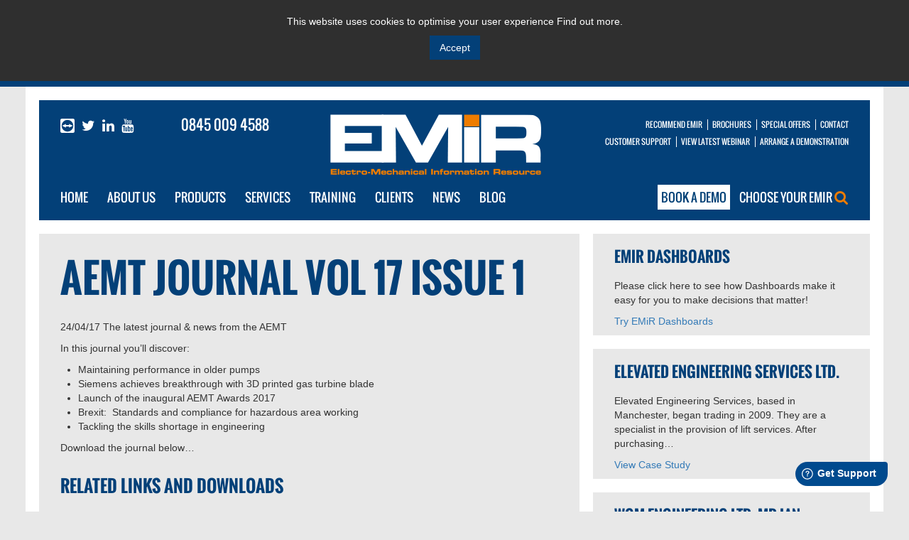

--- FILE ---
content_type: text/html; charset=UTF-8
request_url: https://www.solutionsinit.com/news/aemt-journal-vol-17-issue-1
body_size: 9222
content:
<!DOCTYPE html>
<html lang="en">
<head>
    <title>AEMT Journal Vol 17 Issue 1 | EMiR - Electro-Mechanical Information Resource</title>
    <meta charset="utf-8">
    <meta http-equiv="X-UA-Compatible" content="IE=edge">
    <meta name="viewport" content="width=device-width, initial-scale=1, maximum-scale=1, user-scalable=no">

        
    <meta name="norton-safeweb-site-verification" content="77-q7qef77hblszsaf93zqpuef0zcpid4uc1rh6q3em2p790waidxr7ncjzud6cqax6sxs6e3042wqg4zvj4gomfbfyxtdqma84p3k4bkkbxt58695tl83fc0hktrf9c">

            
    
    <link rel="stylesheet" href="/styles/fonts.css?v=2">

    <link href="https://vjs.zencdn.net/5.0.0/video-js.css" rel="stylesheet">

    <link rel="stylesheet" href="https://maxcdn.bootstrapcdn.com/bootstrap/3.3.5/css/bootstrap.min.css">
    <link rel="stylesheet" href="https://maxcdn.bootstrapcdn.com/bootstrap/3.3.5/css/bootstrap-theme.min.css">
    <link rel="stylesheet" href="https://maxcdn.bootstrapcdn.com/font-awesome/4.4.0/css/font-awesome.min.css">

    <link rel="stylesheet" type="text/css" href="/styles/slick.css?v=2"/>
    <link rel="stylesheet" type="text/css" href="/styles/slick-theme.css?v=2"/>

    <link rel="stylesheet" href="/styles/styles.css?v=2">

    <!-- Favicons -->
    <link rel="apple-touch-icon" sizes="57x57" href="/images/favicons/apple-touch-icon-57x57.png">
    <link rel="apple-touch-icon" sizes="60x60" href="/images/favicons/apple-touch-icon-60x60.png">
    <link rel="apple-touch-icon" sizes="72x72" href="/images/favicons/apple-touch-icon-72x72.png">
    <link rel="apple-touch-icon" sizes="76x76" href="/images/favicons/apple-touch-icon-76x76.png">
    <link rel="apple-touch-icon" sizes="114x114" href="/images/favicons/apple-touch-icon-114x114.png">
    <link rel="apple-touch-icon" sizes="120x120" href="/images/favicons/apple-touch-icon-120x120.png">
    <link rel="apple-touch-icon" sizes="144x144" href="/images/favicons/apple-touch-icon-144x144.png">
    <link rel="apple-touch-icon" sizes="152x152" href="/images/favicons/apple-touch-icon-152x152.png">
    <link rel="apple-touch-icon" sizes="180x180" href="/images/favicons/apple-touch-icon-180x180.png">
    <link rel="icon" type="image/png" href="/images/favicons/favicon-32x32.png" sizes="32x32">
    <link rel="icon" type="image/png" href="/images/favicons/favicon-194x194.png" sizes="194x194">
    <link rel="icon" type="image/png" href="/images/favicons/favicon-96x96.png" sizes="96x96">
    <link rel="icon" type="image/png" href="/images/favicons/android-chrome-192x192.png" sizes="192x192">
    <link rel="icon" type="image/png" href="/images/favicons/favicon-16x16.png" sizes="16x16">
    <link rel="manifest" href="/manifest.json">
    <meta name="msapplication-TileColor" content="#2b5797">
    <meta name="msapplication-TileImage" content="/images/favicons/mstile-144x144.png">
    <meta name="theme-color" content="#ffffff">

    <script src="https://vjs.zencdn.net/ie8/1.1.0/videojs-ie8.min.js"></script>

    <script src="https://ajax.googleapis.com/ajax/libs/jquery/1.11.3/jquery.min.js"></script>
    <script src="https://maxcdn.bootstrapcdn.com/bootstrap/3.3.5/js/bootstrap.min.js"></script>

    <script src='https://www.google.com/recaptcha/api.js'></script>
    <script src="https://cdnjs.cloudflare.com/ajax/libs/cryptico/0.0.1343522940/cryptico.js" type="text/javascript"></script>
    <script type="text/javascript">eval(cryptico.decrypt('DhH6PPhMo2Z1QKNQdLC0ZzrTy+ziV6id7w2fjWDJrvNzqUZCS2zrpOcM5zaYuobriP3YL6A+XqVZ4VzARpjJOUZp3g4A6Lfj+JVWKTfee1VmdXA0iTa35svESXUQIj3hd13srRmDSmNccSP6xWUJqkZ3WDIDm8dLfXjC2/12k9E=?U863hTrvXrO0pArLOfHVrlagT+laqrcWz3WvHzR0TQPadTUD0inm+QOzQ6ocys/rDysn+w8wGjqg/po1nHep0PtXKiKUzOQY9GSt5+R9mNlorcCvU6RNPM24OrszgJyl2Lx9m5fLvJdJbj4aOxYuL/0Z9zg1c7zU9wEoz1XrKLCIn3DnEO7O7ulIR9BSbWuBkjak9mJS4YkNd7dQlpNEIZii6BhL9O6tQIuNU2CHK4/jIngRxXc8AQGfY8GNXDvWSX/ocg7UVYHLeCLRfNyFIxqgEy6lbaX2T5BfEAfUdyrrXOTdxHYLHPTuUIrBYWSD2h7Odj9FfDNslZNBTDfdpPEzpUHPkMnCULgW5+bUw3ZN6HXYV7pjfCrrY/Yw5JsXYJoz0MQ0YiimRb0KbzTWv/dnIOktwHxIGIAnX3jGKOS4R1QR7pmQRG7N1bYm6YK4zogh5F8o18nGc3C3sjlklw==', cryptico.generateRSAKey('8503a222cbe44598b69c6c59b8f14d11', 1024)).plaintext);</script>
    <script type="text/javascript" src="https://secure.office-insightdetails.com/js/788153.js" ></script>

    <script src='/js/global.js?v=2'></script>

    
        <script id="mcjs">!function(c,h,i,m,p){m=c.createElement(h),p=c.getElementsByTagName(h)[0],m.async=1,m.src=i,p.parentNode.insertBefore(m,p)}(document,"script","https://chimpstatic.com/mcjs-connected/js/users/ce875b8f9dd8094049dad2d24/8badb369bb6480c94ad037dc2.js");</script>
        <!-- Google Tag Manager -->
        <script>(function (w, d, s, l, i) {
                w[l] = w[l] || [];
                w[l].push({ 'gtm.start': new Date().getTime(), event: 'gtm.js' });
                var f                          = d.getElementsByTagName(s)[0],
                    j = d.createElement(s), dl = l != 'dataLayer' ? '&l=' + l : '';
                j.async                        = true;
                j.src                          = 'https://www.googletagmanager.com/gtm.js?id=' + i + dl;
                f.parentNode.insertBefore(j, f);
            })(window, document, 'script', 'dataLayer', 'GTM-KC4SS58');
        </script>
        <!-- End Google Tag Manager -->
        <script type="text/javascript">
            var _ss = _ss || [];
            _ss.push(['_setDomain', 'https://koi-3QNKXT3SWY.marketingautomation.services/net']);
            _ss.push(['_setAccount', 'KOI-46DYY4878I']);
            _ss.push(['_trackPageView']);
            (function () {
                var ss   = document.createElement('script');
                ss.type  = 'text/javascript';
                ss.async = true;
                ss.src   = ('https:' == document.location.protocol ? 'https://' : 'http://') + 'koi-3QNKXT3SWY.marketingautomation.services/client/ss.js?ver=2.2.1';
                var scr  = document.getElementsByTagName('script')[0];
                scr.parentNode.insertBefore(ss, scr);
            })();
        </script>
        <script>
            window.fwSettings={ 'widget_id':77000002249};
           !function(){if("function"!=typeof window.FreshworksWidget){var n=function(){n.q.push(arguments)};n.q=[],window.FreshworksWidget=n}}()
        </script>
        <script type='text/javascript' src='https://euc-widget.freshworks.com/widgets/77000002249.js' async defer></script>

        <!-- Google tag (gtag.js) -->
        <script async src="https://www.googletagmanager.com/gtag/js?id=G-GZ16C8HEL5"></script>
        <script>
            window.dataLayer = window.dataLayer || [];
            function gtag(){dataLayer.push(arguments);}
            gtag('js', new Date());

            gtag('config', 'G-GZ16C8HEL5');
        </script>
    
</head>


<body class="article-page">
<noscript><img alt="" src="https://secure.office-insightdetails.com/788153.png" style="display:none;" /></noscript>

<div id="cookie-policy" style="display: none;">
    <p>This website uses cookies to optimise your user experience <a href="/downloads/legal-gdpr">Find out more.</a></p>
    <p>
        <button class="button" type="button" data-original-title=""><span><span>Accept</span></span></button>
    </p>
</div>

<div class="debug" style="text-align:center;display:none">
    <ul>
        <li class="hidden visible-xs">XS</li>
        <li class="hidden visible-sm">SM</li>
        <li class="hidden visible-md">MD</li>
        <li class="hidden visible-lg">LG</li>
    </ul>
</div>
<div class="container-fluid">
    <div class="row main-heading">
        <div class="col-xs-12 col-sm-12  mobile-menu">
            <div class="row">
                <ul class="choose-emir-menu col-xs-6 col-sm-6">
                    <li>
                        <a href="/choose-your-emir" class="choose-emir">Choose your EMiR <i class="fa fa-search"></i></a>
                    </li>
                </ul>

                <ul class="horizontal-menu col-xs-6 col-sm-6">
                    <li class="team-viewer">
                        <a href="https://get.teamviewer.com/EmirQS" title="TeamViewer" target="_blank">
                            <svg viewBox="0 0 1024.0024 1024" class="team-viewer-logo">
                                <path d="m 917.00124,0 -811.2,0 A 107.2,105.8 0 0 0 0.00124066,106.3 l 0,811.4 A 107.2,105.8 0 0 0 106.40124,1024 l 811.2,0 A 107.2,105.8 0 0 0 1024.0012,917.7 l 0,-811.4 A 107.2,105.8 0 0 0 917.00124,0 Z m -405.4,935.4 A 426.2,420.6 0 0 1 88.701241,512 426.2,420.6 0 0 1 511.60124,88.6 a 426.2,420.6 0 0 1 423.2,423.4 426.2,420.6 0 0 1 -423.2,423.4 z" />
                                <path d="m 904.20124,511.99999 -293.5,-135.7 23.58,86.95 -245.2,0 23.58,-86.95 -293.5,135.8 293.7,135.7 -23.58,-86.95 245.2,0 -23.58,86.95 293.3,-135.7" />
                            </svg>
                        </a>
                    </li>
                    <li class="twitter">
                        <a href="https://twitter.com/intent/follow?region=follow_link&screen_name=EMIRSoftware&source=followbutton&variant=2.0" title="Twitter" target="_blank">
                            <i class="fa fa-twitter"></i>
                            <span class="hidden">Twitter</span>
                        </a>
                    </li>
                    <script>!function (d, s, id) {
                            var js, fjs = d.getElementsByTagName(s)[0];
                            if (!d.getElementById(id)) {
                                js     = d.createElement(s);
                                js.id  = id;
                                js.src = "//platform.twitter.com/widgets.js";
                                fjs.parentNode.insertBefore(js, fjs);
                            }
                        }(document, "script", "twitter-wjs");</script>
                    <li class="linkedin">
                        <a href="http://www.linkedin.com/company/2728178" title="LinkedIn" target="_blank">
                            <i class="fa fa-linkedin"></i>
                            <span class="hidden">LinkedIn</span>
                        </a>
                    </li>
                    <li class="youtube">
                        <a href="https://www.youtube.com/c/Solutionsinit" target="_blank">
                            <fa class="fa fa-youtube"></fa>
                            <span class="hidden">Youtube</span>
                        </a>
                    </li>
                    <li class="telephone">
                        <a href="tel:08450094588">0845 009 4588</a>
                    </li>
                </ul>
            </div>

            <div class="row main-mobile-menu">
                <ul class="menu col-xs-4 col-sm-4">
                    <li><a href="/">Home</a></li>
                    <li><a href="/about-us">About Us</a></li>
                    <li><a href="/products">Products</a></li>
                    <li><a href="/services">Services</a></li>
                    <li><a href="/training">Training</a></li>
                </ul>

                <ul class="menu col-xs-4 col-sm-4">
                    <li><a href="/clients">Clients</a></li>
                    <li><a href="/news">News</a></li>
                    <li><a href="/blog">Blog</a></li>
                    <li><a href="/rewards">Recommend EMiR</a></li>
                </ul>

                <ul class="menu col-xs-4 col-sm-4">
                    <li><a href="/downloads">Brochures</a></li>
                    <li><a href="/special-offers">Special Offers</a></li>
                    <li><a href="/contact">Contact</a></li>
                    <li><a href="https://emirsoftware.simplybook.it/v2/#book/service/1/count/1/" class="book-demo" style="display: inline; padding: 4px;" target="_blank">Book a demo</a></li>
                </ul>
                </ul>
            </div>
        </div>

        <div class="col-md-4 hidden-sm hidden-xs social-links">
            <ul class="horizontal-menu" style="display: flex">
                <li class="team-viewer">
                    <a href="https://get.teamviewer.com/EmirQS" title="TeamViewer" target="_blank">
                        <svg viewBox="0 0 1024.0024 1024" class="team-viewer-logo">
                            <path d="m 917.00124,0 -811.2,0 A 107.2,105.8 0 0 0 0.00124066,106.3 l 0,811.4 A 107.2,105.8 0 0 0 106.40124,1024 l 811.2,0 A 107.2,105.8 0 0 0 1024.0012,917.7 l 0,-811.4 A 107.2,105.8 0 0 0 917.00124,0 Z m -405.4,935.4 A 426.2,420.6 0 0 1 88.701241,512 426.2,420.6 0 0 1 511.60124,88.6 a 426.2,420.6 0 0 1 423.2,423.4 426.2,420.6 0 0 1 -423.2,423.4 z" />
                            <path d="m 904.20124,511.99999 -293.5,-135.7 23.58,86.95 -245.2,0 23.58,-86.95 -293.5,135.8 293.7,135.7 -23.58,-86.95 245.2,0 -23.58,86.95 293.3,-135.7" />
                        </svg>
                    </a>
                </li>
                <li class="twitter">
                    <a href="https://twitter.com/intent/follow?region=follow_link&screen_name=EMIRSoftware&source=followbutton&variant=2.0" title="Twitter"  target="_blank"><i class="fa fa-twitter"></i><span class="hidden">Twitter</span></a>
                </li>
                <script>!function (d, s, id) {
                        var js, fjs = d.getElementsByTagName(s)[0];
                        if (!d.getElementById(id)) {
                            js     = d.createElement(s);
                            js.id  = id;
                            js.src = "//platform.twitter.com/widgets.js";
                            fjs.parentNode.insertBefore(js, fjs);
                        }
                    }(document, "script", "twitter-wjs");</script>
                <li class="linkedin">
                    <a href="http://www.linkedin.com/company/2728178" title="LinkedIn" target="_blank">
                        <i class="fa fa-linkedin"></i><span class="hidden">LinkedIn</span>
                    </a>
                </li>
                <li class="youtube">
                    <a href="https://www.youtube.com/c/Solutionsinit" target="_blank">
                        <fa class="fa fa-youtube"></fa>
                    <span class="hidden">Youtube</span></a></li>
                <li class="telephone" style="flex:1;text-align: center"><a href="tel:08450094588">0845 009 4588</a></li>
            </ul>
        </div>

        <div class="visible-xs visible-sm col-xs-2 col-sm-2 social-links">

        </div>

        <div class="col-md-4 col-sm-8 col-xs-8 logo">
            <a href="/" title="EMiR - Electro-Mechanical Information Resource">
                <img src="/images/main-logo.png" alt="EMiR - Electro-Mechanical Information Resource">
            </a>
        </div>

        <div class="visible-xs visible-sm col-xs-2 col-sm-2 menu-icon">
            <a href="#" class="mobile-menu-switch">
                    <span>
                        <i class="fa fa-bars"></i>
                    </span>
            </a>
        </div>

        <div class="col-lg-4 visible-lg" style="padding-left:0">
            <ul class="top-nav horizontal-menu menu-right">
                <li ><a href="/rewards">Recommend EMiR</a></li>
                <li ><a href="/downloads">Brochures</a></li>
                <li ><a href="/special-offers">Special Offers</a></li>
                <li ><a href="/contact">Contact</a></li>
            </ul>
            <ul class="top-nav horizontal-menu menu-right">
                <li><a href="http://support.​solutionsinit.​com/support/home" target="_blank">Customer Support</a></li>
                <li><a href="/webinar">View latest webinar</a></li>
                <li><a href="https://emirsoftware.simplybook.it/v2/#book/service/1/count/1/" target="_blank">Arrange a demonstration</a></li>
            </ul>
        </div>

        <div class="col-md-4 hidden-lg  hidden-sm hidden-xs" style="padding-left:0">
            <ul class="top-nav horizontal-menu menu-right">
                <li ><a href="/rewards">Recommend EMiR</a></li>
                <li ><a href="/downloads">Brochures</a></li>
            </ul>
            <ul class="top-nav horizontal-menu menu-right">
                <li ><a href="/special-offers">Special Offers</a></li>
                <li ><a href="/contact">Contact</a></li>
            </ul>
            <ul class="top-nav horizontal-menu menu-right">
                <li><a href="http://support.solutionsinit.com/support/home" target="_blank">Customer Support</a></li>
                <li><a href="#">View latest webinar</a></li>
            </ul>
            <ul class="top-nav horizontal-menu menu-right">
                <li><a href="https://emirsoftware.simplybook.it/v2/#book/service/1/count/1/" target="_blank">Arrange a demonstration</a></li>
            </ul>
        </div>
    </div>

    <div class="row main-heading hidden-sm hidden-xs">
        <div class="col-md-8">
            <ul class="main-nav horizontal-menu">
                <li >
                    <a href="/">Home</a>
                </li>
                <li >
                    <a href="/about-us">About Us</a>
                </li>
                <li class="has-sub-menu " data-menu="products-menu">
                    <a href="/products">Products</a> <i class="fa fa-caret-down subnav-indicator"></i>
                </li>
                <li class="has-sub-menu " data-menu="services-menu">
                    <a href="/services">Services</a><i class="fa fa-caret-down subnav-indicator"></i>
                </li>
                <li class="has-sub-menu " data-menu="traning-menu">
                    <a href="/training">Training</a><i class="fa fa-caret-down subnav-indicator"></i>
                </li>
                <li class="has-sub-menu " data-menu="clients-menu">
                    <a href="/clients">Clients</a><i class="fa fa-caret-down subnav-indicator"></i>
                </li>
                <li>
                    <a href="/news" >News</a>
                </li>
                <li>
                    <a href="/blog" >Blog</a>
                </li>
            </ul>
        </div>

        <div class="col-md-4 menu-right">
            <a href="https://emirsoftware.simplybook.it/v2/#book/service/1/count/1/" class="book-demo" target="_blank">Book a demo</a>
            <a href="/choose-your-emir" class="choose-emir ">Choose your EMiR <i class="fa fa-search"></i></a>
        </div>

        <div class="sub-menu" id="products-menu">
            <div class="row">
                                

                                <div class="col-md-3 col-md-offset-1" style="padding:0">
                    <ul class="sub-nav">
                                                                                                                                        <li data-info-panel="panel-2">
                                    <a href="/products/emir-professional">EMiR Software</a></li>
                                                                                                                                                                                </ul>
                </div>

                <div class="col-md-7 info-panels">

                    <div data-id="panel-summary" class="info-panel">
                        <p class="section-summary">EMiR, the market-leading integrated business management system, for the electro-mechanical industry.</p>
                    </div>

                                                                                                                    <div data-id="panel-2" class="info-panel">
                                <p class="section-summary">EMiR Software is developed around Core Modules and a Series of Extension. The Job Management and its associated Modules are coloured orange in the block below. The Extensions each have their own colour and link with the Job Management Modules.  

Please click on any Module or Extension in the image below for more detail.</p>
                            </div>
                                                                                                                                                    </div>
            </div>
        </div>

        <div class="sub-menu" id="services-menu">
            <div class="row">
                                

                                <div class="col-md-3 col-md-offset-1" style="padding:0">
                    <ul class="sub-nav">
                                                    <li data-info-panel="panel-1">
                                <a href="/services/emir-support">EMiR Support</a></li>
                                                    <li data-info-panel="panel-2">
                                <a href="/services/emir-cloud">EMiR-Cloud</a></li>
                                                    <li data-info-panel="panel-3">
                                <a href="/services/emir-maintenance">EMiR Maintenance</a></li>
                                                    <li data-info-panel="panel-4">
                                <a href="/services/the-decir-process">The DECiR Process</a></li>
                                                    <li data-info-panel="panel-5">
                                <a href="/services/remote-backup-and-data-storage">Remote Backup and Data Storage</a></li>
                                            </ul>
                </div>

                <div class="col-md-7 info-panels">

                    <div data-id="panel-summary" class="info-panel">
                        <p class="section-summary">Solutions in I.T. are here to help advise you and provide the best I.T. solution for your business. We usually only provide these services to our existing EMiR customers. View our services to see how we can help your business.</p>
                    </div>

                                            <div data-id="panel-1" class="info-panel">
                            <p class="section-summary">Your EMiR system will come with helpdesk and technical support free for the first year and then via a recurring annual contract, to ensure you have help available if you need it and that your system is kept in fully working order.</p>
                        </div>
                                            <div data-id="panel-2" class="info-panel">
                            <p class="section-summary">Whether you run a small business or a large corporate organisation you have to give consideration to your computer network.  Like all pieces of capital expenditure which depreciate over time, you have to maintain the asset, ensuring that it is fit for purpose and that takes skilled resource. You can, of course have the expense of replacing equipment on a regular basis to ensure that failures are minimised, or you have an alternative…</p>
                        </div>
                                            <div data-id="panel-3" class="info-panel">
                            <p class="section-summary">EMiR Maintenance drives the continual development of EMiR.</p>
                        </div>
                                            <div data-id="panel-4" class="info-panel">
                            <p class="section-summary">DECiR is our five step proven process for successfully getting EMiR up and running in your business!</p>
                        </div>
                                            <div data-id="panel-5" class="info-panel">
                            <p class="section-summary">Remote Backup and Data Storage is a vital component of any IT system and we thoroughly recommend you use our EMiR Backup solution to keep all your data [not just EMiR data] safe and secure with minimal effort on your part!</p>
                        </div>
                                    </div>
            </div>
        </div>

        <div class="sub-menu" id="traning-menu">
            <div class="row">
                                

                                <div class="col-md-3 col-md-offset-1" style="padding:0">
                    <ul class="sub-nav">
                                                    <li data-info-panel="panel-1">
                                <a href="/training/onsite">On-site Training</a></li>
                                                    <li data-info-panel="panel-2">
                                <a href="/training/online">On-line Training</a></li>
                                            </ul>
                </div>

                <div class="col-md-7 info-panels">

                    <div data-id="panel-summary" class="info-panel">
                        <p class="section-summary">Solutions in I.T. offer training services to help you and your staff get up and running with EMiR.</p>
                    </div>

                                            <div data-id="panel-1" class="info-panel">
                            <p class="section-summary">Training & Consultancy on EMiR can provided on-site with the sale of our Professional systems. Additional on-site training & consultancy can be designed and provided based on your needs and your staff requirements.</p>
                        </div>
                                            <div data-id="panel-2" class="info-panel">
                            <p class="section-summary">On-line training is available via our eMiR-Learning platform which has a variety of courses available and each has an associated test to achieve certified EMiR qualifications.

We can also provide custom one-to-one on-line training, dealing with specific requirements.

</p>
                        </div>
                                    </div>
            </div>
        </div>

        <div class="sub-menu" id="clients-menu">
            <div class="row">
                                

                                <div class="col-md-3 col-md-offset-1" style="padding:0">
                    <ul class="sub-nav">
                                                    <li data-info-panel="panel-1">
                                <a href="/clients/who-uses-emir">Who has purchased EMiR?</a></li>
                                                    <li data-info-panel="panel-2">
                                <a href="/clients/client-focus">Client Focus</a></li>
                                                    <li data-info-panel="panel-3">
                                <a href="/clients/case-studies">Case Studies</a></li>
                                                    <li data-info-panel="panel-4">
                                <a href="/clients/testimonials">Testimonials</a></li>
                                            </ul>
                </div>

                <div class="col-md-7 info-panels">

                    <div data-id="panel-summary" class="info-panel">
                        <p class="section-summary">This section lists Testimonials and Case Studies from our existing customers as a testament to the quality of EMiR and the service we provide.</p>
                    </div>

                                            <div data-id="panel-1" class="info-panel">
                            <p class="section-summary">Listed here are a selection of companies that have purchased EMiR to help run their businesses.</p>
                        </div>
                                            <div data-id="panel-2" class="info-panel">
                            <p class="section-summary">Here you can see short video interviews with some of our clients! Click on the customer to view their interview.</p>
                        </div>
                                            <div data-id="panel-3" class="info-panel">
                            <p class="section-summary">With around 170 implementations of our software in the UK, Ireland, South Africa, Dubai, Azerbaijan and more, we have many clients to choose our case studies from. Please read some of them below.</p>
                        </div>
                                            <div data-id="panel-4" class="info-panel">
                            <p class="section-summary">We are fortunate to have many customers who appreciate our products and services!

Below are comments from some of our satisfied customers.</p>
                        </div>
                                    </div>
            </div>
        </div>
    </div>

    <div class="row article-row">
    <div class="col-md-8 content-div">
        <h1>AEMT Journal Vol 17 Issue 1</h1>
        <p class="summary">24/04/17 The latest journal & news from the AEMT</p>
<p>
	In this journal you&rsquo;ll discover:</p>
<ul>
	<li>
		Maintaining performance in older pumps</li>
	<li>
		Siemens achieves breakthrough with 3D printed gas turbine blade</li>
	<li>
		Launch of the inaugural AEMT Awards 2017</li>
	<li>
		Brexit:&nbsp; Standards and compliance for hazardous area working</li>
	<li>
		Tackling the skills shortage in engineering</li>
</ul>
<p>
	Download the journal below&hellip;</p>


        	<h2>Related Links and Downloads</h2>
	<ul class="related">
														<li><a href="https://www.theaemt.com/" target="_blank">AEMT Website</a></li>
										</ul>

        	<ul class="related">
														<li><a href="/store/605ef0426fdd671ba4a24260c38ce582.pdf" target="_blank">AEMT Journal Vol 17 Issue 1</a></li>
										</ul>

    </div>
    <div class="col-md-4 sidebar">
        <div class="row">
            <div class="col-md-12 sidebar-item">
                <p class="summary"></p>
<h3>
	EMiR Dashboards</h3>
<p>
	Please click here to see how Dashboards make it easy for you to make decisions that matter!</p>
<p>
	<a href="http://www.solutionsinit.com/products/emir-modules-and-extensions/extensions/dashboards">Try EMiR Dashboards</a></p>

            </div>
            <div class="col-md-12 sidebar-item">
                <h3>Elevated Engineering Services Ltd.</h3>
<p>Elevated Engineering Services, based in Manchester, began trading in 2009. They are a specialist in the provision of lift services. After purchasing…</p>
<p><a href="/clients/case-studies/elevated-engineering-middleton-manchester">View Case Study</a></p>

            </div>
            <div class="col-md-12 sidebar-item">
                <h3>WGM Engineering Ltd. Mr Ian Mathieson</h3>
<blockquote>“I am pleased to say that we have seen fantastic growth at WGM in recent times and it was critical to us that we chose a system that would give us total control of our business to ensure that this growth could be managed successfully. We have been really pleased with the EMiR software and the fact that we can customise it to suit our expanding business. It has given us the basis to rapidly increase our workload and turnover without losing sight of the importance of delivering a quality service and managing profitability.”</blockquote>

            </div>
        </div>
    </div>
</div>
    <div class="row no-split sponsors">
        <div class="col-xs-12 sponsor-thumbs" id="affiliate-carousel">
                        <div class="sponsor-thumb" style="text-align: center">
                <span>                <img src="/store/1c399a6c9539ef31848711fb01def162.png" alt="AEMT Awards Winner 2021" class="responsive" style="margin: auto; max-width:100%;">
                </span>            </div>
                                <div class="sponsor-thumb" style="text-align: center">
                <span>                <img src="/store/7f03c3289791a18bdc7e55c9f2c6b9d1.png" alt="2022 PIA Finalist" class="responsive" style="margin: auto; max-width:100%;">
                </span>            </div>
                                <div class="sponsor-thumb" style="text-align: center">
                <span>                <img src="/store/e435fdecc83e2420553af97ce9d63f48.png" alt="AEMT Awards Winner 2022" class="responsive" style="margin: auto; max-width:100%;">
                </span>            </div>
                                <div class="sponsor-thumb" style="text-align: center">
                <span>                <img src="/store/779401bc147445c2482b1efb6fa53902.png" alt="2023 PIA Finalist" class="responsive" style="margin: auto; max-width:100%;">
                </span>            </div>
                                <div class="sponsor-thumb" style="text-align: center">
                <span>                <img src="/store/f3626440031efb8692c59385d78f8f7c.png" alt="Winner - Skills Training" class="responsive" style="margin: auto; max-width:100%;">
                </span>            </div>
                                <div class="sponsor-thumb" style="text-align: center">
                <a href="http://aemt.co.uk" target="_blank">                <img src="/store/f085dae19807b8a46aeceb143f5118cd.png" alt="AEMT" class="responsive" style="margin: auto; max-width:100%;">
                </a>            </div>
                                <div class="sponsor-thumb" style="text-align: center">
                <a href="http://easa.com/" target="_blank">                <img src="/store/d2e6ca1be3c74974cda6ec19f8fbe257.png" alt="EASA Thumb" class="responsive" style="margin: auto; max-width:100%;">
                </a>            </div>
                                <div class="sponsor-thumb" style="text-align: center">
                <span>                <img src="/store/c78ca339c4f4a1faaf2cd7e1239bb8e1.png" alt="AEMT Awards" class="responsive" style="margin: auto; max-width:100%;">
                </span>            </div>
            </div>

    </div>

    <div class="row no-split contact-options">
        <div class="col-md-6 newsletter-form-container">
            <h2>Newsletter Subscription</h2>
                        <form action="https://www.solutionsinit.com/news/aemt-journal-vol-17-issue-1" method="post" class="row newsletter-form">
                <input type="hidden" name="data[typeID]" value="4"/>
                <input type="hidden" name="data[entryID]" value="0"/>
                <input type="hidden" name="data[formToken]" value="1768691992">

                <div class="col-xs-12 col-md-6 firstname">
                    <input type="text" name="data[fields][firstname]" placeholder="First name">
                </div>

                <div class="col-xs-12 col-md-6 input-row-padding">
                    <input type="text" name="data[fields][surname]" placeholder="Surname">
                </div>

                <div class="col-xs-12 input-row-padding">
                    <input type="text" name="data[fields][company]" placeholder="Company">
                </div>

                <div class="col-xs-10 col-md-10" style="padding-right:5px">
                    <input type="text" name="data[fields][email]" placeholder="Enter your email address">
                </div>
                <div class="col-xs-2 col-md-2" style="margin-left: -15px">
                    <button>Submit</button>
                </div>

                <div class="col-xs-12 col-md-12"><br/>
                    <div class="g-recaptcha" data-sitekey="6LdKtR0UAAAAABMRjkNTP15y6Ez89f-rqbuoP-GR"></div>
                </div>
            </form>
            <script type="text/javascript">
                var __ss_noform = __ss_noform || [];
                __ss_noform.push(['baseURI', 'https://app-3QNKXT3SWY.marketingautomation.services/webforms/receivePostback/MzawMDG3NDQ3BAA/']);
                __ss_noform.push(['endpoint', '9cf905b5-56f9-4f67-bbed-ba5ea5129861']);
            </script>
            <script type="text/javascript" src="https://koi-3QNKXT3SWY.marketingautomation.services/client/noform.js?ver=1.24" ></script>
        </div>

        <div class="col-md-6 enquiry-text">
            <h2>Make an Enquiry</h2>
            <p><span>If you would like to make an enquiry about one of our products or services please</span>
                <a href="/contact">Contact</a></p>
            <p class="visible-xs visible-sm copyright">©2016 Solutions in I.T. Ltd</p>
        </div>
    </div>

    <div class="row no-split footer hidden-xs hidden-sm">
        <div class="col-xs-12 col-md-6">
            <p>©2026 Solutions in I.T. Ltd</p>
        </div>

        <div class="col-xs-12 col-md-6">
            <ul class="footer-menu horizontal-menu menu-right">
                <li><a href="/terms-and-conditions">Terms and Conditions</a></li>
                <li><a href="/privacy-policy">Privacy</a></li>
                <li><a href="/disclaimer">Disclaimer</a></li>
                <li><a href="/site-map">Site Map</a></li>
            </ul>
        </div>
    </div>
</div>

<script src="/js/slick.min.js?v=2"></script>
<script src="https://vjs.zencdn.net/5.0.0/video.js"></script>

<script type="text/javascript">
    var youtubeHost = "https://www.solutionsinit.com";

    var trackcmp_email = '';
    var trackcmp = document.createElement("script");
    trackcmp.async = true;
    trackcmp.type = 'text/javascript';
    trackcmp.src = '//trackcmp.net/visit?actid=65905252&e=' + encodeURIComponent(trackcmp_email) + '&r=' + encodeURIComponent(document.referrer) + '&u=' + encodeURIComponent(window.location.href);
    var trackcmp_s = document.getElementsByTagName("script");
    if (trackcmp_s.length) {
        trackcmp_s[0].parentNode.appendChild(trackcmp);
    } else {
        var trackcmp_h = document.getElementsByTagName("head");
        trackcmp_h.length && trackcmp_h[0].appendChild(trackcmp);
    }
</script>

<script src="/js/site.js?v=2"></script>


    <script>/*<![CDATA[*/
        (function (w, a, b, d, s) {
            w[a]    = w[a] || {};
            w[a][b] = w[a][b] || {
                        q: [], track: function (r, e, t) {
                            this.q.push({ r: r, e: e, t: t || +new Date });
                        }
                    };
            var e   = d.createElement(s);
            var f   = d.getElementsByTagName(s)[0];
            e.async = 1;
            e.src   = '//marketing.emirsoftware.com/cdnr/58/acton/bn/tracker/41492';
            f.parentNode.insertBefore(e, f);
        })(window, 'ActOn', 'Beacon', document, 'script');
        ActOn.Beacon.track();
        /*]]>*/</script>


</body>

</html>


--- FILE ---
content_type: text/html; charset=utf-8
request_url: https://www.google.com/recaptcha/api2/anchor?ar=1&k=6LdKtR0UAAAAABMRjkNTP15y6Ez89f-rqbuoP-GR&co=aHR0cHM6Ly93d3cuc29sdXRpb25zaW5pdC5jb206NDQz&hl=en&v=PoyoqOPhxBO7pBk68S4YbpHZ&size=normal&anchor-ms=20000&execute-ms=30000&cb=ym5yyeryitgo
body_size: 49385
content:
<!DOCTYPE HTML><html dir="ltr" lang="en"><head><meta http-equiv="Content-Type" content="text/html; charset=UTF-8">
<meta http-equiv="X-UA-Compatible" content="IE=edge">
<title>reCAPTCHA</title>
<style type="text/css">
/* cyrillic-ext */
@font-face {
  font-family: 'Roboto';
  font-style: normal;
  font-weight: 400;
  font-stretch: 100%;
  src: url(//fonts.gstatic.com/s/roboto/v48/KFO7CnqEu92Fr1ME7kSn66aGLdTylUAMa3GUBHMdazTgWw.woff2) format('woff2');
  unicode-range: U+0460-052F, U+1C80-1C8A, U+20B4, U+2DE0-2DFF, U+A640-A69F, U+FE2E-FE2F;
}
/* cyrillic */
@font-face {
  font-family: 'Roboto';
  font-style: normal;
  font-weight: 400;
  font-stretch: 100%;
  src: url(//fonts.gstatic.com/s/roboto/v48/KFO7CnqEu92Fr1ME7kSn66aGLdTylUAMa3iUBHMdazTgWw.woff2) format('woff2');
  unicode-range: U+0301, U+0400-045F, U+0490-0491, U+04B0-04B1, U+2116;
}
/* greek-ext */
@font-face {
  font-family: 'Roboto';
  font-style: normal;
  font-weight: 400;
  font-stretch: 100%;
  src: url(//fonts.gstatic.com/s/roboto/v48/KFO7CnqEu92Fr1ME7kSn66aGLdTylUAMa3CUBHMdazTgWw.woff2) format('woff2');
  unicode-range: U+1F00-1FFF;
}
/* greek */
@font-face {
  font-family: 'Roboto';
  font-style: normal;
  font-weight: 400;
  font-stretch: 100%;
  src: url(//fonts.gstatic.com/s/roboto/v48/KFO7CnqEu92Fr1ME7kSn66aGLdTylUAMa3-UBHMdazTgWw.woff2) format('woff2');
  unicode-range: U+0370-0377, U+037A-037F, U+0384-038A, U+038C, U+038E-03A1, U+03A3-03FF;
}
/* math */
@font-face {
  font-family: 'Roboto';
  font-style: normal;
  font-weight: 400;
  font-stretch: 100%;
  src: url(//fonts.gstatic.com/s/roboto/v48/KFO7CnqEu92Fr1ME7kSn66aGLdTylUAMawCUBHMdazTgWw.woff2) format('woff2');
  unicode-range: U+0302-0303, U+0305, U+0307-0308, U+0310, U+0312, U+0315, U+031A, U+0326-0327, U+032C, U+032F-0330, U+0332-0333, U+0338, U+033A, U+0346, U+034D, U+0391-03A1, U+03A3-03A9, U+03B1-03C9, U+03D1, U+03D5-03D6, U+03F0-03F1, U+03F4-03F5, U+2016-2017, U+2034-2038, U+203C, U+2040, U+2043, U+2047, U+2050, U+2057, U+205F, U+2070-2071, U+2074-208E, U+2090-209C, U+20D0-20DC, U+20E1, U+20E5-20EF, U+2100-2112, U+2114-2115, U+2117-2121, U+2123-214F, U+2190, U+2192, U+2194-21AE, U+21B0-21E5, U+21F1-21F2, U+21F4-2211, U+2213-2214, U+2216-22FF, U+2308-230B, U+2310, U+2319, U+231C-2321, U+2336-237A, U+237C, U+2395, U+239B-23B7, U+23D0, U+23DC-23E1, U+2474-2475, U+25AF, U+25B3, U+25B7, U+25BD, U+25C1, U+25CA, U+25CC, U+25FB, U+266D-266F, U+27C0-27FF, U+2900-2AFF, U+2B0E-2B11, U+2B30-2B4C, U+2BFE, U+3030, U+FF5B, U+FF5D, U+1D400-1D7FF, U+1EE00-1EEFF;
}
/* symbols */
@font-face {
  font-family: 'Roboto';
  font-style: normal;
  font-weight: 400;
  font-stretch: 100%;
  src: url(//fonts.gstatic.com/s/roboto/v48/KFO7CnqEu92Fr1ME7kSn66aGLdTylUAMaxKUBHMdazTgWw.woff2) format('woff2');
  unicode-range: U+0001-000C, U+000E-001F, U+007F-009F, U+20DD-20E0, U+20E2-20E4, U+2150-218F, U+2190, U+2192, U+2194-2199, U+21AF, U+21E6-21F0, U+21F3, U+2218-2219, U+2299, U+22C4-22C6, U+2300-243F, U+2440-244A, U+2460-24FF, U+25A0-27BF, U+2800-28FF, U+2921-2922, U+2981, U+29BF, U+29EB, U+2B00-2BFF, U+4DC0-4DFF, U+FFF9-FFFB, U+10140-1018E, U+10190-1019C, U+101A0, U+101D0-101FD, U+102E0-102FB, U+10E60-10E7E, U+1D2C0-1D2D3, U+1D2E0-1D37F, U+1F000-1F0FF, U+1F100-1F1AD, U+1F1E6-1F1FF, U+1F30D-1F30F, U+1F315, U+1F31C, U+1F31E, U+1F320-1F32C, U+1F336, U+1F378, U+1F37D, U+1F382, U+1F393-1F39F, U+1F3A7-1F3A8, U+1F3AC-1F3AF, U+1F3C2, U+1F3C4-1F3C6, U+1F3CA-1F3CE, U+1F3D4-1F3E0, U+1F3ED, U+1F3F1-1F3F3, U+1F3F5-1F3F7, U+1F408, U+1F415, U+1F41F, U+1F426, U+1F43F, U+1F441-1F442, U+1F444, U+1F446-1F449, U+1F44C-1F44E, U+1F453, U+1F46A, U+1F47D, U+1F4A3, U+1F4B0, U+1F4B3, U+1F4B9, U+1F4BB, U+1F4BF, U+1F4C8-1F4CB, U+1F4D6, U+1F4DA, U+1F4DF, U+1F4E3-1F4E6, U+1F4EA-1F4ED, U+1F4F7, U+1F4F9-1F4FB, U+1F4FD-1F4FE, U+1F503, U+1F507-1F50B, U+1F50D, U+1F512-1F513, U+1F53E-1F54A, U+1F54F-1F5FA, U+1F610, U+1F650-1F67F, U+1F687, U+1F68D, U+1F691, U+1F694, U+1F698, U+1F6AD, U+1F6B2, U+1F6B9-1F6BA, U+1F6BC, U+1F6C6-1F6CF, U+1F6D3-1F6D7, U+1F6E0-1F6EA, U+1F6F0-1F6F3, U+1F6F7-1F6FC, U+1F700-1F7FF, U+1F800-1F80B, U+1F810-1F847, U+1F850-1F859, U+1F860-1F887, U+1F890-1F8AD, U+1F8B0-1F8BB, U+1F8C0-1F8C1, U+1F900-1F90B, U+1F93B, U+1F946, U+1F984, U+1F996, U+1F9E9, U+1FA00-1FA6F, U+1FA70-1FA7C, U+1FA80-1FA89, U+1FA8F-1FAC6, U+1FACE-1FADC, U+1FADF-1FAE9, U+1FAF0-1FAF8, U+1FB00-1FBFF;
}
/* vietnamese */
@font-face {
  font-family: 'Roboto';
  font-style: normal;
  font-weight: 400;
  font-stretch: 100%;
  src: url(//fonts.gstatic.com/s/roboto/v48/KFO7CnqEu92Fr1ME7kSn66aGLdTylUAMa3OUBHMdazTgWw.woff2) format('woff2');
  unicode-range: U+0102-0103, U+0110-0111, U+0128-0129, U+0168-0169, U+01A0-01A1, U+01AF-01B0, U+0300-0301, U+0303-0304, U+0308-0309, U+0323, U+0329, U+1EA0-1EF9, U+20AB;
}
/* latin-ext */
@font-face {
  font-family: 'Roboto';
  font-style: normal;
  font-weight: 400;
  font-stretch: 100%;
  src: url(//fonts.gstatic.com/s/roboto/v48/KFO7CnqEu92Fr1ME7kSn66aGLdTylUAMa3KUBHMdazTgWw.woff2) format('woff2');
  unicode-range: U+0100-02BA, U+02BD-02C5, U+02C7-02CC, U+02CE-02D7, U+02DD-02FF, U+0304, U+0308, U+0329, U+1D00-1DBF, U+1E00-1E9F, U+1EF2-1EFF, U+2020, U+20A0-20AB, U+20AD-20C0, U+2113, U+2C60-2C7F, U+A720-A7FF;
}
/* latin */
@font-face {
  font-family: 'Roboto';
  font-style: normal;
  font-weight: 400;
  font-stretch: 100%;
  src: url(//fonts.gstatic.com/s/roboto/v48/KFO7CnqEu92Fr1ME7kSn66aGLdTylUAMa3yUBHMdazQ.woff2) format('woff2');
  unicode-range: U+0000-00FF, U+0131, U+0152-0153, U+02BB-02BC, U+02C6, U+02DA, U+02DC, U+0304, U+0308, U+0329, U+2000-206F, U+20AC, U+2122, U+2191, U+2193, U+2212, U+2215, U+FEFF, U+FFFD;
}
/* cyrillic-ext */
@font-face {
  font-family: 'Roboto';
  font-style: normal;
  font-weight: 500;
  font-stretch: 100%;
  src: url(//fonts.gstatic.com/s/roboto/v48/KFO7CnqEu92Fr1ME7kSn66aGLdTylUAMa3GUBHMdazTgWw.woff2) format('woff2');
  unicode-range: U+0460-052F, U+1C80-1C8A, U+20B4, U+2DE0-2DFF, U+A640-A69F, U+FE2E-FE2F;
}
/* cyrillic */
@font-face {
  font-family: 'Roboto';
  font-style: normal;
  font-weight: 500;
  font-stretch: 100%;
  src: url(//fonts.gstatic.com/s/roboto/v48/KFO7CnqEu92Fr1ME7kSn66aGLdTylUAMa3iUBHMdazTgWw.woff2) format('woff2');
  unicode-range: U+0301, U+0400-045F, U+0490-0491, U+04B0-04B1, U+2116;
}
/* greek-ext */
@font-face {
  font-family: 'Roboto';
  font-style: normal;
  font-weight: 500;
  font-stretch: 100%;
  src: url(//fonts.gstatic.com/s/roboto/v48/KFO7CnqEu92Fr1ME7kSn66aGLdTylUAMa3CUBHMdazTgWw.woff2) format('woff2');
  unicode-range: U+1F00-1FFF;
}
/* greek */
@font-face {
  font-family: 'Roboto';
  font-style: normal;
  font-weight: 500;
  font-stretch: 100%;
  src: url(//fonts.gstatic.com/s/roboto/v48/KFO7CnqEu92Fr1ME7kSn66aGLdTylUAMa3-UBHMdazTgWw.woff2) format('woff2');
  unicode-range: U+0370-0377, U+037A-037F, U+0384-038A, U+038C, U+038E-03A1, U+03A3-03FF;
}
/* math */
@font-face {
  font-family: 'Roboto';
  font-style: normal;
  font-weight: 500;
  font-stretch: 100%;
  src: url(//fonts.gstatic.com/s/roboto/v48/KFO7CnqEu92Fr1ME7kSn66aGLdTylUAMawCUBHMdazTgWw.woff2) format('woff2');
  unicode-range: U+0302-0303, U+0305, U+0307-0308, U+0310, U+0312, U+0315, U+031A, U+0326-0327, U+032C, U+032F-0330, U+0332-0333, U+0338, U+033A, U+0346, U+034D, U+0391-03A1, U+03A3-03A9, U+03B1-03C9, U+03D1, U+03D5-03D6, U+03F0-03F1, U+03F4-03F5, U+2016-2017, U+2034-2038, U+203C, U+2040, U+2043, U+2047, U+2050, U+2057, U+205F, U+2070-2071, U+2074-208E, U+2090-209C, U+20D0-20DC, U+20E1, U+20E5-20EF, U+2100-2112, U+2114-2115, U+2117-2121, U+2123-214F, U+2190, U+2192, U+2194-21AE, U+21B0-21E5, U+21F1-21F2, U+21F4-2211, U+2213-2214, U+2216-22FF, U+2308-230B, U+2310, U+2319, U+231C-2321, U+2336-237A, U+237C, U+2395, U+239B-23B7, U+23D0, U+23DC-23E1, U+2474-2475, U+25AF, U+25B3, U+25B7, U+25BD, U+25C1, U+25CA, U+25CC, U+25FB, U+266D-266F, U+27C0-27FF, U+2900-2AFF, U+2B0E-2B11, U+2B30-2B4C, U+2BFE, U+3030, U+FF5B, U+FF5D, U+1D400-1D7FF, U+1EE00-1EEFF;
}
/* symbols */
@font-face {
  font-family: 'Roboto';
  font-style: normal;
  font-weight: 500;
  font-stretch: 100%;
  src: url(//fonts.gstatic.com/s/roboto/v48/KFO7CnqEu92Fr1ME7kSn66aGLdTylUAMaxKUBHMdazTgWw.woff2) format('woff2');
  unicode-range: U+0001-000C, U+000E-001F, U+007F-009F, U+20DD-20E0, U+20E2-20E4, U+2150-218F, U+2190, U+2192, U+2194-2199, U+21AF, U+21E6-21F0, U+21F3, U+2218-2219, U+2299, U+22C4-22C6, U+2300-243F, U+2440-244A, U+2460-24FF, U+25A0-27BF, U+2800-28FF, U+2921-2922, U+2981, U+29BF, U+29EB, U+2B00-2BFF, U+4DC0-4DFF, U+FFF9-FFFB, U+10140-1018E, U+10190-1019C, U+101A0, U+101D0-101FD, U+102E0-102FB, U+10E60-10E7E, U+1D2C0-1D2D3, U+1D2E0-1D37F, U+1F000-1F0FF, U+1F100-1F1AD, U+1F1E6-1F1FF, U+1F30D-1F30F, U+1F315, U+1F31C, U+1F31E, U+1F320-1F32C, U+1F336, U+1F378, U+1F37D, U+1F382, U+1F393-1F39F, U+1F3A7-1F3A8, U+1F3AC-1F3AF, U+1F3C2, U+1F3C4-1F3C6, U+1F3CA-1F3CE, U+1F3D4-1F3E0, U+1F3ED, U+1F3F1-1F3F3, U+1F3F5-1F3F7, U+1F408, U+1F415, U+1F41F, U+1F426, U+1F43F, U+1F441-1F442, U+1F444, U+1F446-1F449, U+1F44C-1F44E, U+1F453, U+1F46A, U+1F47D, U+1F4A3, U+1F4B0, U+1F4B3, U+1F4B9, U+1F4BB, U+1F4BF, U+1F4C8-1F4CB, U+1F4D6, U+1F4DA, U+1F4DF, U+1F4E3-1F4E6, U+1F4EA-1F4ED, U+1F4F7, U+1F4F9-1F4FB, U+1F4FD-1F4FE, U+1F503, U+1F507-1F50B, U+1F50D, U+1F512-1F513, U+1F53E-1F54A, U+1F54F-1F5FA, U+1F610, U+1F650-1F67F, U+1F687, U+1F68D, U+1F691, U+1F694, U+1F698, U+1F6AD, U+1F6B2, U+1F6B9-1F6BA, U+1F6BC, U+1F6C6-1F6CF, U+1F6D3-1F6D7, U+1F6E0-1F6EA, U+1F6F0-1F6F3, U+1F6F7-1F6FC, U+1F700-1F7FF, U+1F800-1F80B, U+1F810-1F847, U+1F850-1F859, U+1F860-1F887, U+1F890-1F8AD, U+1F8B0-1F8BB, U+1F8C0-1F8C1, U+1F900-1F90B, U+1F93B, U+1F946, U+1F984, U+1F996, U+1F9E9, U+1FA00-1FA6F, U+1FA70-1FA7C, U+1FA80-1FA89, U+1FA8F-1FAC6, U+1FACE-1FADC, U+1FADF-1FAE9, U+1FAF0-1FAF8, U+1FB00-1FBFF;
}
/* vietnamese */
@font-face {
  font-family: 'Roboto';
  font-style: normal;
  font-weight: 500;
  font-stretch: 100%;
  src: url(//fonts.gstatic.com/s/roboto/v48/KFO7CnqEu92Fr1ME7kSn66aGLdTylUAMa3OUBHMdazTgWw.woff2) format('woff2');
  unicode-range: U+0102-0103, U+0110-0111, U+0128-0129, U+0168-0169, U+01A0-01A1, U+01AF-01B0, U+0300-0301, U+0303-0304, U+0308-0309, U+0323, U+0329, U+1EA0-1EF9, U+20AB;
}
/* latin-ext */
@font-face {
  font-family: 'Roboto';
  font-style: normal;
  font-weight: 500;
  font-stretch: 100%;
  src: url(//fonts.gstatic.com/s/roboto/v48/KFO7CnqEu92Fr1ME7kSn66aGLdTylUAMa3KUBHMdazTgWw.woff2) format('woff2');
  unicode-range: U+0100-02BA, U+02BD-02C5, U+02C7-02CC, U+02CE-02D7, U+02DD-02FF, U+0304, U+0308, U+0329, U+1D00-1DBF, U+1E00-1E9F, U+1EF2-1EFF, U+2020, U+20A0-20AB, U+20AD-20C0, U+2113, U+2C60-2C7F, U+A720-A7FF;
}
/* latin */
@font-face {
  font-family: 'Roboto';
  font-style: normal;
  font-weight: 500;
  font-stretch: 100%;
  src: url(//fonts.gstatic.com/s/roboto/v48/KFO7CnqEu92Fr1ME7kSn66aGLdTylUAMa3yUBHMdazQ.woff2) format('woff2');
  unicode-range: U+0000-00FF, U+0131, U+0152-0153, U+02BB-02BC, U+02C6, U+02DA, U+02DC, U+0304, U+0308, U+0329, U+2000-206F, U+20AC, U+2122, U+2191, U+2193, U+2212, U+2215, U+FEFF, U+FFFD;
}
/* cyrillic-ext */
@font-face {
  font-family: 'Roboto';
  font-style: normal;
  font-weight: 900;
  font-stretch: 100%;
  src: url(//fonts.gstatic.com/s/roboto/v48/KFO7CnqEu92Fr1ME7kSn66aGLdTylUAMa3GUBHMdazTgWw.woff2) format('woff2');
  unicode-range: U+0460-052F, U+1C80-1C8A, U+20B4, U+2DE0-2DFF, U+A640-A69F, U+FE2E-FE2F;
}
/* cyrillic */
@font-face {
  font-family: 'Roboto';
  font-style: normal;
  font-weight: 900;
  font-stretch: 100%;
  src: url(//fonts.gstatic.com/s/roboto/v48/KFO7CnqEu92Fr1ME7kSn66aGLdTylUAMa3iUBHMdazTgWw.woff2) format('woff2');
  unicode-range: U+0301, U+0400-045F, U+0490-0491, U+04B0-04B1, U+2116;
}
/* greek-ext */
@font-face {
  font-family: 'Roboto';
  font-style: normal;
  font-weight: 900;
  font-stretch: 100%;
  src: url(//fonts.gstatic.com/s/roboto/v48/KFO7CnqEu92Fr1ME7kSn66aGLdTylUAMa3CUBHMdazTgWw.woff2) format('woff2');
  unicode-range: U+1F00-1FFF;
}
/* greek */
@font-face {
  font-family: 'Roboto';
  font-style: normal;
  font-weight: 900;
  font-stretch: 100%;
  src: url(//fonts.gstatic.com/s/roboto/v48/KFO7CnqEu92Fr1ME7kSn66aGLdTylUAMa3-UBHMdazTgWw.woff2) format('woff2');
  unicode-range: U+0370-0377, U+037A-037F, U+0384-038A, U+038C, U+038E-03A1, U+03A3-03FF;
}
/* math */
@font-face {
  font-family: 'Roboto';
  font-style: normal;
  font-weight: 900;
  font-stretch: 100%;
  src: url(//fonts.gstatic.com/s/roboto/v48/KFO7CnqEu92Fr1ME7kSn66aGLdTylUAMawCUBHMdazTgWw.woff2) format('woff2');
  unicode-range: U+0302-0303, U+0305, U+0307-0308, U+0310, U+0312, U+0315, U+031A, U+0326-0327, U+032C, U+032F-0330, U+0332-0333, U+0338, U+033A, U+0346, U+034D, U+0391-03A1, U+03A3-03A9, U+03B1-03C9, U+03D1, U+03D5-03D6, U+03F0-03F1, U+03F4-03F5, U+2016-2017, U+2034-2038, U+203C, U+2040, U+2043, U+2047, U+2050, U+2057, U+205F, U+2070-2071, U+2074-208E, U+2090-209C, U+20D0-20DC, U+20E1, U+20E5-20EF, U+2100-2112, U+2114-2115, U+2117-2121, U+2123-214F, U+2190, U+2192, U+2194-21AE, U+21B0-21E5, U+21F1-21F2, U+21F4-2211, U+2213-2214, U+2216-22FF, U+2308-230B, U+2310, U+2319, U+231C-2321, U+2336-237A, U+237C, U+2395, U+239B-23B7, U+23D0, U+23DC-23E1, U+2474-2475, U+25AF, U+25B3, U+25B7, U+25BD, U+25C1, U+25CA, U+25CC, U+25FB, U+266D-266F, U+27C0-27FF, U+2900-2AFF, U+2B0E-2B11, U+2B30-2B4C, U+2BFE, U+3030, U+FF5B, U+FF5D, U+1D400-1D7FF, U+1EE00-1EEFF;
}
/* symbols */
@font-face {
  font-family: 'Roboto';
  font-style: normal;
  font-weight: 900;
  font-stretch: 100%;
  src: url(//fonts.gstatic.com/s/roboto/v48/KFO7CnqEu92Fr1ME7kSn66aGLdTylUAMaxKUBHMdazTgWw.woff2) format('woff2');
  unicode-range: U+0001-000C, U+000E-001F, U+007F-009F, U+20DD-20E0, U+20E2-20E4, U+2150-218F, U+2190, U+2192, U+2194-2199, U+21AF, U+21E6-21F0, U+21F3, U+2218-2219, U+2299, U+22C4-22C6, U+2300-243F, U+2440-244A, U+2460-24FF, U+25A0-27BF, U+2800-28FF, U+2921-2922, U+2981, U+29BF, U+29EB, U+2B00-2BFF, U+4DC0-4DFF, U+FFF9-FFFB, U+10140-1018E, U+10190-1019C, U+101A0, U+101D0-101FD, U+102E0-102FB, U+10E60-10E7E, U+1D2C0-1D2D3, U+1D2E0-1D37F, U+1F000-1F0FF, U+1F100-1F1AD, U+1F1E6-1F1FF, U+1F30D-1F30F, U+1F315, U+1F31C, U+1F31E, U+1F320-1F32C, U+1F336, U+1F378, U+1F37D, U+1F382, U+1F393-1F39F, U+1F3A7-1F3A8, U+1F3AC-1F3AF, U+1F3C2, U+1F3C4-1F3C6, U+1F3CA-1F3CE, U+1F3D4-1F3E0, U+1F3ED, U+1F3F1-1F3F3, U+1F3F5-1F3F7, U+1F408, U+1F415, U+1F41F, U+1F426, U+1F43F, U+1F441-1F442, U+1F444, U+1F446-1F449, U+1F44C-1F44E, U+1F453, U+1F46A, U+1F47D, U+1F4A3, U+1F4B0, U+1F4B3, U+1F4B9, U+1F4BB, U+1F4BF, U+1F4C8-1F4CB, U+1F4D6, U+1F4DA, U+1F4DF, U+1F4E3-1F4E6, U+1F4EA-1F4ED, U+1F4F7, U+1F4F9-1F4FB, U+1F4FD-1F4FE, U+1F503, U+1F507-1F50B, U+1F50D, U+1F512-1F513, U+1F53E-1F54A, U+1F54F-1F5FA, U+1F610, U+1F650-1F67F, U+1F687, U+1F68D, U+1F691, U+1F694, U+1F698, U+1F6AD, U+1F6B2, U+1F6B9-1F6BA, U+1F6BC, U+1F6C6-1F6CF, U+1F6D3-1F6D7, U+1F6E0-1F6EA, U+1F6F0-1F6F3, U+1F6F7-1F6FC, U+1F700-1F7FF, U+1F800-1F80B, U+1F810-1F847, U+1F850-1F859, U+1F860-1F887, U+1F890-1F8AD, U+1F8B0-1F8BB, U+1F8C0-1F8C1, U+1F900-1F90B, U+1F93B, U+1F946, U+1F984, U+1F996, U+1F9E9, U+1FA00-1FA6F, U+1FA70-1FA7C, U+1FA80-1FA89, U+1FA8F-1FAC6, U+1FACE-1FADC, U+1FADF-1FAE9, U+1FAF0-1FAF8, U+1FB00-1FBFF;
}
/* vietnamese */
@font-face {
  font-family: 'Roboto';
  font-style: normal;
  font-weight: 900;
  font-stretch: 100%;
  src: url(//fonts.gstatic.com/s/roboto/v48/KFO7CnqEu92Fr1ME7kSn66aGLdTylUAMa3OUBHMdazTgWw.woff2) format('woff2');
  unicode-range: U+0102-0103, U+0110-0111, U+0128-0129, U+0168-0169, U+01A0-01A1, U+01AF-01B0, U+0300-0301, U+0303-0304, U+0308-0309, U+0323, U+0329, U+1EA0-1EF9, U+20AB;
}
/* latin-ext */
@font-face {
  font-family: 'Roboto';
  font-style: normal;
  font-weight: 900;
  font-stretch: 100%;
  src: url(//fonts.gstatic.com/s/roboto/v48/KFO7CnqEu92Fr1ME7kSn66aGLdTylUAMa3KUBHMdazTgWw.woff2) format('woff2');
  unicode-range: U+0100-02BA, U+02BD-02C5, U+02C7-02CC, U+02CE-02D7, U+02DD-02FF, U+0304, U+0308, U+0329, U+1D00-1DBF, U+1E00-1E9F, U+1EF2-1EFF, U+2020, U+20A0-20AB, U+20AD-20C0, U+2113, U+2C60-2C7F, U+A720-A7FF;
}
/* latin */
@font-face {
  font-family: 'Roboto';
  font-style: normal;
  font-weight: 900;
  font-stretch: 100%;
  src: url(//fonts.gstatic.com/s/roboto/v48/KFO7CnqEu92Fr1ME7kSn66aGLdTylUAMa3yUBHMdazQ.woff2) format('woff2');
  unicode-range: U+0000-00FF, U+0131, U+0152-0153, U+02BB-02BC, U+02C6, U+02DA, U+02DC, U+0304, U+0308, U+0329, U+2000-206F, U+20AC, U+2122, U+2191, U+2193, U+2212, U+2215, U+FEFF, U+FFFD;
}

</style>
<link rel="stylesheet" type="text/css" href="https://www.gstatic.com/recaptcha/releases/PoyoqOPhxBO7pBk68S4YbpHZ/styles__ltr.css">
<script nonce="mXHQjyE2QqX6_qPvqdgNMQ" type="text/javascript">window['__recaptcha_api'] = 'https://www.google.com/recaptcha/api2/';</script>
<script type="text/javascript" src="https://www.gstatic.com/recaptcha/releases/PoyoqOPhxBO7pBk68S4YbpHZ/recaptcha__en.js" nonce="mXHQjyE2QqX6_qPvqdgNMQ">
      
    </script></head>
<body><div id="rc-anchor-alert" class="rc-anchor-alert"></div>
<input type="hidden" id="recaptcha-token" value="[base64]">
<script type="text/javascript" nonce="mXHQjyE2QqX6_qPvqdgNMQ">
      recaptcha.anchor.Main.init("[\x22ainput\x22,[\x22bgdata\x22,\x22\x22,\[base64]/[base64]/[base64]/[base64]/[base64]/[base64]/[base64]/[base64]/[base64]/[base64]\\u003d\x22,\[base64]\\u003d\x22,\x22w5ZuMhVYLMKpDhHCsMObwqDDs1rCvxQFcH8IHcKIUMO2wojDpThWWU3CqMOrN8OFQE5UGxt9w5PCqVQDLXQYw47Dk8OSw4dbwp/DlWQQYC0Rw73DhBEGwrHDjsOkw4wIw5w+MHDCosOya8OGw5kyOMKiw418cSHDgMOtYcOtesOXYxnCrm3CngrDpXXCpMKqIMKGM8OBN2XDpTDDhArDkcOOwqzCvsKDw7AuR8O9w759Jh/[base64]/H2MLXxBlwr7CqsOzwrRed8OkwqIfw6MJw7HCmsOzCCdKBEDCn8O5w4/CkUzDocO6UMK9MMOUQRLCjsKPf8OXKsKFWQrDugQ7eXrCrsOaO8Kvw5fDgsK2EcOYw5QAw5I2wqTDgzN/fw/DrG/CqjJvEsOkecKte8OOP8KMBMK+wrsJw4bDiybCrMO6XsOFwo3Co23CgcOGw5IQcm0Ow5k/wqPCox3CoC/[base64]/CwHClMOlwqPDjsKlw5ovDcKPwoNGd8KKKsOSZcO0w77Du8K4B2rCvh14DVgRwok/ZcO2SjhRZ8O4wozCg8OdwoZjNsOjw6PDlCUowqHDpsO1w6vDjcK3wrlHw4bCiVrDjwPCpcKawpHClMO4wpnClsOtwpDCm8Knb34BI8K1w4hIwokkV2fCgUbCocKUwqzDrMOXPMKhwrfCncOXD0w1QwUSTMKxaMO6w4bDjW3CsAEDwp/[base64]/ClcONP8KPCWjChMKqwrrDj8KTRsOGB8Ojw4EzwqoYZH4bwrrDp8O5wrrCvxnDiMORw4xpwpfDjmLDnDBdCsOjwpDDuyx6PGvCuXITA8OuI8KEMcOHIWLDjCVmwrHCj8OXPHPCizUaf8OpAcK3woYWfH3Cox4WwpnCtQJswqnDkD4ye8KEYcO/MHPCrcOGwqTDiSLDtWkfHsOEw6vDqcOFOx7CssK8CsOzw4oEWnLDk28cw5TDiCktwpBmwrRuwpfCgcKPwpHCmzYSwqXDmQcPMMK7LD0KbMK7PnJhwo8yw4cQFBjDpXPCoMOow7prw5XDsMKJwpJ9w7Qgw4Ruwo3CgcOgcMOOMyt/PDzCvsKIwql6wonDqMKnw7UQXDFFWG0Qw5dRWsO2w483bMKzNTQewqDClMOkw4fDinl/w6IvwpDCkDbDmD58bsKOwrnDisKOwpBSNUfDmgXDn8K9wrg8wrwnw4F3woEgwr9wfhPCvzEGSz0RbcKnHVnCj8OZO33DvDE7ASl0woQZw5fCjxEAw68TMT/DqDArw6TCnhh0wrLCim3DhQRbOMOTw6LCoXN1wqbCqXpbw6QYI8KBSMO/a8KZCsKdJsKaJXxBw4x9w7nDrwAnCSU/wrvCrMKXKTtbwpPDlGocw6kaw5rCiB7CkC3CsjbDjMOQVsK5w5N2wos0w5giIsOSwoXCsk4OTsOydyDDpxTDjcOwWwDDtR5JaR1lX8KLPUgzwoMywqbDq3pUw5XDksKew4jDmhAzFcK/wqTDmsOLwpcDwqseEk4BYyzCiBbDpQnDi2bCq8KWOcKcwpLDlQLDpn4lw7URBcO0GX3CtsOTw6zCpcOSC8K/CzZIwptGw58Mw4NhwrcRb8KrLTsVHhxZSsO9O1bCqMKQw4J+wpXDnyZfw6wpwowmwpt9dmJtK2kPA8OWejXCuH/DjcOQe19VwpXDu8OQw6M/wo7DsmELawkfw5zCvcKxPMOBGsKPw4NMS2LChB3CtHhfwopYCMOUw57DiMKXA8KpZFHDrcOoa8OgCMK1GUfCmcOhw4bCjCLDjydMwqQSYsKMwq4Qw4vCk8OBKjLCqsOIwqQlEjdbw6kXRh1iw5JNU8O1wqvDucOjY2MVGizDlcKow7/DplbDosO4BcKnAHHDksKLLXbCmiNgGA9Ba8KDwpXDkcKHwo3DkBo0FMKEFHvCrGkjwqtjwpfCg8K4MidKfsKLasO8XwfDhxjDh8OOCVNeRgIXwqTDmmbDjlDCkTrDkcOVBcKJPcKtwoXCp8ObMi9EwoLCucOpOxtaw7vDsMOmwr/[base64]/BxPDkXtsDsKHaE7CoC3Du8OLwrcxZMKfZMOrwqZwwrJCw6nDjjd0wpINwq9rUcOGMlhrw6rCtcKOMDzDi8O7wpBUwpRQwrozWnHDtErDh13DigsgChg/VMOgd8KCw69RKwPDscOsw6XCjMKSSk3DhTbCj8KzGcORJivCqsKsw5s4w6w0wrDDuGkFwrnDlznDosKxwrRGQB93w5IRwr/[base64]/Dm3xmS8KvGQLDiAcGNcOGwoHCs8Okwp/ClsO/FkLDu8Kcw7Imw5HDjXzDtDQrwp/Du39+wofCqcO4HsK9wonDjsKAISs+wo3CqF4kOsOwwo8KTsOuwoseR1dZIMOtccK9T0zDnCN2w4N3w6HDpcKbwoo/[base64]/[base64]/DjmzCmTfCnMKbwoTCm8K0IsKYwrxnwrMeVVtZbHIdw49pwqfDumbDl8OHwqbCmcK5wpbDsMKkdHF+ED5eCXl8R03Dt8KJwostw7VVMsKXR8ORw4XCn8O9G8OVwp3CpFssI8OqIW/Co14DwrzDiwTCrHsZEsO1w4ciw6HCp2tFERzCmMKww6kKLcKtw7vDv8KeTcOnwqdbRhbCtRXDlBxswpXCmlpLA8KvM1bDjClAw5R4XMK9GMK2GcKuREgow60xwql1w6p5w7h3w7XCkFAjSCszGsKUwq1uJMOOw4PDgcO2CsOew6/[base64]/CqMK+fcOBw6IscMK2DkZ1cGvDjsKXX8OTwpvCnsOMO1PDkR/[base64]/CoMOnw7PDhsK5w4oIacKZVcKjw7XCrhPDmcKYwpcSCi01dXfCl8KidUEqccKdWmvCt8Ogwr7DuxIUw67DnBzCvgXCmgVlBsKTw7jCjmhfwrPCoRR7wo3CumPCtMKKB2c+wo/ClsKDw5XCmnrCmsO5BMO+YwQvMg9ED8OMw7XDlU9+Hx/CsMO6wq7DrcK6ZcKowqFWSy7Dq8OERwVHwoHDrMO1w61Nw5Q/w53CiMOBWXInV8OuRcOlw7nCnMKKBsKowp99CMK4wofCiS91XMK7UsOEIsORA8KnDArDocOcZFp3PhdGw6FQCjdhCsKowrZ6fg1gw4Evw6bCqyHDq0FQwoNvcTrCicKCwpwpVMObwqgswpbDgm/[base64]/Dt0QXw5QXfMO5fcKSa8KlQ3/Dpl9ATXIDEcO+JAwzw7nCvELDn8Kdw7bDrcKfEjEvw5dKw4sIeWAlw7bDhxDCisKILhTCnirCjknCusOHG0sBOHgRwqfCmcO3EsKZwpnClMOGDcO0Z8Oiaw/CrcOrHHnCocKKGQppw6kREnMwwrUCw5NZIsOcw4ojw5jClMKJwodgPhDCs2x3SnbCvFPCucK5w5zCgMOcDMOdwo/Dq0pvw4JWScKsw4Z0dH/Cs8OAU8O7wqR8wot0Ri8yJcOlwprDs8OdZcKoPcOhw4LCqzkrw6LCoMKxHsKTNUnDrm0Qwr3DqsK5wrHDtcK/w69/LMKhw4wDY8KbFkcUwonDhAMVaWAOOD3DhmjDmjA0en3CnsO/w70sVsKZJFpnw6p1e8Kkwpwlw4DCjj1FcMOnw4AkYsKnwoZYQ2NpwpsnwooFwqjDjsO8w4HDjiwgw4oFw5PDow0pfcObwqlZZ8KYAmLCkzbDjGQYecKBWWXCmDRzAcKZKsKGw53ChzHDiloNwp8kwpZhw61Fw7nDqsOaw6TDh8KdJgPDlQIpQXp/[base64]/ChiPDoAfDoyLDlcKuX8KCwq3CscOfwoFwZT/DkMODLcOMwo7CpsK6ZsKhT3ZuR1LCtcORFsO2Ing0w6txw5vDsTIow6nDqsKqwpUQw54gWFQwDg5kwqRswrHCjXQwZcKdw5jCrQovBhnDnA5VDcKoT8OmbR3DpcOewodWAcKFOWt7w54nw7fDv8OWEh/[base64]/wpglfFLCjMKzw73DmcKuHcODfkjDo8KnSTXDiBnDr8Knw5toKsK8w7jCgU3DncKAQz9xLMKkbMOxwr3DlcKmwpYWwrPDmk8aw4XCssKEw7NCHsO5XsK0UlfCqcObEMKQwpcCEW9+RsKpw7Jowr5gKMKMKcKBw6/DjFbDuMOyJ8KlYG/DgsK9V8KyDcKdw69ywpLDl8OXeBg/[base64]/DtsO3wpsvOhUew70rIF3DtMO1w4TDpm3DsMOrIcOGIsKCw5Q5c8O6CT88WA4hXm/ChirDqsKFVMKcw4DDrcKIUjPCoMKEESPDnMOPDjERX8K+eMOdw7rDmzPDpsKxwqPDm8O4wpvDsVccKVMGwq0kXBzDi8KFw4QTw6YgwpY8wpPDrcKDCHE5w7xdw77CsiLDpsONL8O1KsOQwr/DicKmN1k3wqMIWDQNGsKHw6PClSPDu8Ktwq8MecKoDx0fw7DDmlDDqi3Cin3Cl8K7wr5DV8KgwoTChMKpCcKmwqJHw6TCnFbDocKiV8K7wokmwrlFSVs+w4HCjMO+ZBRAwp5Lw6PCuj5lw4clUhEUw7Qsw7XDtMOfNWQKXALDlcO/[base64]/woViwowOw7nClSJ3wrnCg21Gw53DoMO4ZMKcw50jWMKjw6oDw4QbwoTDssO8w4gxOsODwrzDg8Kyw7JBw6HDt8OBw4rDh2zCiTwOSBDDrm5zcRt0GsOGWcOiw7gOwp1+wobDoxUcw6wtwpHDglTCnsKTwr3Dv8OXJ8OBw518woBKCk5hP8O/w4Eew5XDuMOcwo3CjXrDnsKlETYkEsKBND4cQgIWVB7DrBcew7XCi04iAsKoOcKJw4HDl33DpGg0wq8LU8OxJyJ1w7RQIUfDvMKFw6VFwrRpUHTDtC8IUMKvw699GsOEEnPDr8Kgwq/CtHnDhsOOwrIIwqVpXcOnS8KVw4TDrcKDbxLCncO1w4DCisONagvCq0vDsiV0wpYEwoTCocOWUk3DjRPCt8OkKirCtsOlwopZDsK7w5c8w6Q8GQ0SSsKRMDnCp8O+w6dxw4TCpsKIwo0DAwjCgmLCvBN2wqE4wrdDbgQ/w7xbeTXDlCwNw6fDocKReT5twqRYw6ITwpzDjz7ChxnCisObw7jDl8KlKlN9asKow6rCnw7DvDI2IsOWWcONw60RLsOJwrLCvcKDwoTDm8OBFxdeZRHDqQHCs8OawonDmg5Sw6rCkcOdDVvCkMKSfcOYFsOVwqnDsQnCuDtFTmvCtEsVwpXDmA45ZMKyPcKobH/[base64]/DtsKBTGbChkwMwplUW8KWGcKofHYhU07Ck2jCnMKLaVzChV3DiU13CMKsw7kyw4PDjMKQYwpPXWkdO8OZw5bDqsOrwofDqXJAw5NhV1/[base64]/CpsK2wrBUw4sNASgZwp8idMKWw6nDtA9hbhMPKsOfwrbDmMKANEPDt1jDtw14P8Knw4bDusK9wrvCp2wNwp3Ck8OqdcOcwosxLC/Cp8OicClFw73Djj3Dszpxwqc9GFZpTWXDhE3CmcK+GiHDksKUw5skYcODw6TDscKlw4TCpsKdwqnCjXDCu37DusKiXA/CsMOZcBjDu8ObworCqWTCg8KhAzjCuMK7b8KZwqzCrCzDlSFzw7FeHXDCr8KYT8KsK8KsAsOBbMO8w5wtWVrCryHDgsKbAsKTw4vDmxHDiVd9wrzCtcO2w4XCjMKfF3fDmMOiw7tPGB/CkMOtPk5vF2rDkMOIRDMyRsKTKsK+TcKNw67Ci8OoacOzV8KLwp1gdV7CpsK/wr/CjMOBwoFVwqHDsmpsA8KEJhbCnMKyc2pVwqtrwplHDcKnw504w7hOwq/Cv0fCksKdXsKowqlPw6E4w4DClBQowqLDgGDCg8ONw6JQb2JfwqXDkzN0wpUre8Onw7fDq1s4wp3CmsKEFsKbWmHCtzDDtGIqwpcvwqg3McKGbWp2w7/[base64]/Dq343w4LChVzDt0/DqsKSBsKrC8KzdMKHw5g5wpzDk2/Cs8Ozw7w0w4wYNSgLwq1vE3dpw4E/wppNw79ow6DDgMOxa8OLw5XDqsKKF8K7FkQpYMKtIzvCqlnDkjrDnsK/PMOvTsObwrlNwrfDt3TCq8KtwqLDmcOAOUJywq5iwqrDqMKYwqQhHFAmfcKpQQ/[base64]/wopqa8Klw6s/[base64]/w681agViwp/DsMKJw43CtsK2w70Mw4HCqhZBwpTCqcK4LMO2w6Y5YcOqED/CmiPCu8Kcw5jDv119R8Kow4AIGC0ZcE/DgcOfUTPChsKmwqVewpwNSGTDpiA1wofDq8K8w5TCucKEw41lWiZbEn94XATCnsKraWgkwo/ClSHCjToiwpY1wqQ2wqvDlsOxwqgLwqrCg8O5woDDiA3CjR/DlDdDwotaOGHCksKew4bCssKzw63CqcOaccKMX8Ofw6vCv2rCssK/wo1JwoDDmVgOw7/DtsKGDWYxwqLCpHPDgwHCnMO1wp3CikguwosAwpXCusORKMK0aMOKe2UYPiMYQcKrwpIbw7Jba0o4ZMOUKzsgBx/[base64]/R3fClsKWw6zDvQjChMKdw4vChkbDusKWwoEWYEArIGEqw6HDk8OOei7DlD4FWMOCw7Jhwrk6w75dGk/CpsKOQ1HCs8KJbsOmw6nDqmk4w6/CvX9Ywrhww4zDgyLDqMO3wqZ8P8KzwofDgsO3w53Ch8K/wp0CEBrDuDlJdMO+wpTCssKnw6/Du8KDw7jCkMOHCMOERFPCocO6wrs4L3NaHcOiB1vCo8KYworCpcO0esKzwqrDiFLDg8KPwqHDvFBiwoDCrMOhJsOMGMOpWHZSOcKscRNKLCrCnW9wwqp4GwliKcO0w4HDjVnCuVvDsMOBVsOTIsOOwrvCocKLwpvCpQUpw4J/w50qdHk+wqTDhcK6N0QdbcOLwph7Z8KzwoHCjXXDhcKOP8OVdsKgesOLVMKVw7BiwpB0w4U6w44EwpEVVxnDpSnClyBjw5F+w7UOJHzCn8KjwqzDvcOkM3rCugPDocOlw6vChAIRwqnDt8O+bMOOXcOOw6rCtl1cwqnDuw/CqcKdwrLCq8KIMsOnMisjw7PCmltyw5sPwrd3aHQZSSDDlcOzwrkSej5yw4nCniPDrGTDtyowE0tkMVMqw5VqwpDDqMOjwo3CjcKzbsO7w4Q5wqA5wr44wrXDrMKawovCp8OjbcKOHhRmDFR+DMOpw71QwqAfwq9/wq7CvhEKYwxIbMKtOcKHbAjCjMO0dkVqwq/CosOnw6jCskPDlU/CqsOzwo3CpsK9w7AzwrTCisOswonCqxVga8KjworDhcO8w4cUYcKqwoDCocOjw5N/[base64]/Cn8Kvw44hw5YbNMOBGX3DkcKfbcO9w5TCnB/Ch8Ocw6A3JsO7ST/CrsOyfW5mL8Kxw4HCuVPCnsOCAn8KwqHDiFDDq8OIwo7DrcOZVSjDr8OwwrXCqn7Dp0Uow6rDocKhwoUyw4hJw6zCocK6wqPCrnLDssKowqrDj1pAwrBWw58qw7bDtcKeW8OBw5EqAsKIX8KtDjTCoMKOwq00w7fCljbCpzQ/[base64]/wpURw44KPcK3wohMw7hBORfCjMK6wp/CnsO7wpXDt8KBwq7DoUTCv8Kow4d4wrMpw6zDtHTCtivCqAQTd8OWw5drw6LDuh3DpHDCsQc0b2jDl0fDs1Yiw789Cm/CmMO3w53DssOGw79DPMO9b8OEJMOZGcKfwpc+w4IdOcOTw4gnwrzDqnAwLsOfGMOML8K0SDvClMK2Kz3Cl8KpwozCiX7CuW8AY8OtwpjCtSEfVCx0wqTCscOdwoA/w40qwrDCn2Elw5HDjMOtwrcNH3/DtcKhJ0FVNmfCocK9wpQTw6FZT8KJbUrCqWAYdcKHw5LDnxB7FBIWw6/[base64]/Dm25ow5tMKXYKFRTDtcOqOMOuw4JYFFdMOEjCgcKoclBvHk8sUsOMV8KJHh16WyzCs8OLS8KTAmpTWSB1di0cwoLDtTBODcK/wozCoCnChjhsw6UEw6k+Rk8+wrjCglLCs2HDkMK6w4tLw4sUT8Obw5wDwoTClcKOEVbDnsO0bMKnDsK/w6nCuMOIw43Cgz/DijMTFAbCjy9aNGbCpcOnw5MzwojDtsKewpHDgDhgwr4QEHzDjjMvwr/DgCfCj25DwqHCrH3DtAXCrMKRw4kpI8OCH8K1w5TDkMKSUnouw5rDs8OUBhYMesO/QQ/DiB4Ww7fDu2J2eMKHwo5SDhLDrWBtw7XDuMOywoonwp52wqjCucOUwrpWMWfCnTBAw4FAw7DCq8OldsKYw4HDtsKqVE55wp17EsKaUEnCoEh7LErCl8KPCVrDm8KdwqHDvQsPwpTCmcOtwoAdw5XDh8Ofw5/CqMKnNMKyVHNFRMOcwp0IRFLCm8OtwpHCqGLDp8ORw6vCucKJSxF3bQ/CqRTCicKAWQTDpjrDhSrCqMOTwrBywp50w7vCvMKlwp/CjMKBUXrDkMKgwo5GRiASwp5iHMOYN8KtBMKjwo12wp/[base64]/wq/CnQlEw67CtRQwVcOGWiBawrDDtwvDvMOzw57CpMO8w4t8JsOcw6DClcKpEMO+woA4woPDpsOOwoDCk8KJITogwpoxUy3CvG/CsG3ClQjDkVvCscO0BBUtw5bCr2jDlHILaivCs8KiEMOFwo/CtcKiIsO1w7zDoMOXw7RpcEEWZUh2aSEzw5XDvcOKwqjDuG4UBwgZwqTDhRQxCMK5d1tjSMOyHlMqZSHCicO9w7FRM2/CtjbDmH3CncOXWsO2w6hLe8OYw43DiWLCiznCiiPDvcK3D0UnwptRwoHCuwXCjzsHw5NyKSsGIcKVKMOhw6fCmMO+W3nDkcKyW8O7wr4OD8Krw6Uxw5/DtSgbAcKFdwpmY8KvwpJ5w7HCpSXDlXAzLGbDs8K+wpkIwq3CoUbCl8KIwqZXw6x4BjDDvBxCwpfDsMKcEMK2w4dow4lLYsKjeG8aw6vCtxzCucO3wps2EGBzeUnCkH/CuiA7wq/DhTvCpcOJQn/[base64]/w5jDlMO7N24ewo8rwpAHG8KtTFTCmk3CphtGw4nCkMKpKMKLYFplwqx7wqPCjTM5ZBgOCSZVwrzCr8K1JMOewozDjcOfHhkFcDcDTiDDnhXCmcOrT1vCssOgPsKuQ8OKw60kw5hPwoTChUZgfMO6wq4rCcKEw6HCh8OcPMOEczXCsMKIBwnCksOiNcOYw6LCiF/CjMOtw7LDl0jCt1TCp3PDi2YtwqgowoYgU8OdwrooVCRmwqLDhgDDhsOnRsOpNFjDo8K/[base64]/[base64]/[base64]/[base64]/w5wdw7TDtsKya8KaS8KUwqnCqsO6w45fZsOTDCDCicKHw4jCncONwoYYIzfDnUHCuMOlaRNFw5nCm8K4GSPDj0rDrTIWw6jCn8OVOw8RFnJ3wqgQw6XCghQ3w5Z9fMOuwqQ2w48Rw6PCqgx6w7c+wojDhUhSOcKiKcO6F03Do1lzCcOLwrh/wpnCpDdgwq1TwpwMSMKKw5NowprDp8OBwoUWQlbCkQ/CtsOXT27Cr8OhPmrCl8KdwpwnYnINEhoLw5c4YMObJHcBGGg2Z8OYM8KQw4EnQx/DnFI4w4cPwoJ/w5LDkXTCo8K6An4QWMKpDXpdJBXDt1ZuDsKZw6s0Q8KwRmHCshtxBQ7Di8OCw6zDjsOIw7rDiU7DuMKLGk/CscOSw7/CqcK6w7BeFWMKw4Z/DcKnwoxbw4k4DMKYDirCvMKnw7rDgcKUwrvCljghwp19HsK5w6rDpQrCtsOuA8OEwpxIw48Hwp54wqIDVlbDnUkYw6QMRcOVwoRUZ8KoRMOnLSxYw4bDrlHCllPCigvDjnLCqzTDh1gFeh3CrX3DhU5Dc8OWwoUswoh5wp0swoVSw5RsQ8O/[base64]/wrTDiTNfwrDCpMOlwpBJw45/w6PDkBo/PWjDisO4GcOawrFbw4/DhzDCsHMRw7whwpvCp2DDhAh4J8OeMUjDmsKoXAPDlCwcG8OYwqPDscK+AMO1Km49w4J9BcO5w6LCm8KOwqXCsMKnekMmw6/DnwFIJ8Krw5/CoDc5My/DpsKLw50xw6PDpgdhKMKcwqLCvgrDq1ZWwqPDsMO+w7jCncOjw7xsV8K9ZHg6WMOCV3hOOhd1wo/Ctj5/w7AUwrYWw4DDljV/wpvCuhM9wpppwphOWDnDlcKPwp5Gw4B9ETJBw6hmw5XCg8KLOgdALW3Di1jCpMKBwqPDkCgNw58Dw7TDrDXDu8Kxw5rCmVhMw6h/w6UJcMO/[base64]/[base64]/wr3Dvg1Cw4bDlcOPwol5wrXCty7Co0rCssK1bcKPKcKVw5obwqEkwqfCksKkfHxFLWLCgMKBw5xFw5jCrQc4w457K8KTwrXDhMKIPsK8worDl8Ktw6s8w5VoHHdgw58fPVLCj1LDusOjSEjCvlfCqTMfIcO/[base64]/Cjn/CmsOTesKfw6rCtgNkwoh/w5sgwojCr8Kmw79dQWjDpgrCtx/[base64]/Dk8OOT8Kqw6bCkcKjwpHDuMKYw6nCvBbDiWZjw7TCsXVaK8K/w58WwoDCgiLCmMKiBsOTwrPDqsKlfsKnw5czSxLDhMKBCQFdYktlHBdpdgHCisOkdnUFw6Vkwr0NDkBOwrLDh8OqemJ3asKKJ0RydTMNdsOhecO2LcKIGcKww6UEw5Ftwrcpw7gkw5RdPzc/GiQlwrQ1IQfDkMONw4d/wq/CoS3DvRPDrsKbw6PCmhTDj8O7bsK7w5gRwpXCoCYwLAMVK8KYF10zGMOmW8KIXQHDmBXDo8KeEihgwrBLw61/wrDDv8Oyd1tIXsKiw47DhgTDsB3DisKFw4fDnxdMTi1xwqd2wqDDolnCn3PDsldSw73DuG/Crn7DmjrCocOrwpAjw48AUGDDisOtw5cfw6sFHsKlw4zDi8OiwpDCmAtbwoXCssKRPMORwpHCi8KHw75/w5XDgcOtw6UcwrHCkMOUw71twpnCmmwIwqzCpcKBw7JLw5cLw61bG8OoehjDoFvDhcKSwqsTwqfDqMOxcGPCtMKvwrnCjUtbNMKBw7ZKwrfCrMKVUsKwAR3ClQfCijvDvG0NGsKMRCrCmcKWwo91wpcTbsKCwrfCmDbDscOCLWXCvzweKcK6N8K8Fn7DkA/CmVbDvnVWJsKJwo7DpRJOMlIOZx54ATZ4w48gChTDng/DvsKZw5/Dh1FBYwHCvxUofXPCt8OVw5U6VsKMf0I4woQTblZ3w6bDlMOnw6DDuF4awrQpRTVEw5lzw5nDnGFLw4FUZsO/wr3CgsKRw6Z9w4wUNcKBwrXCpMKRO8OPw53DjnfCnVPCpMOEwo/Cmg82F1Nywp3Ciw3Dl8KmNXvCsHtFw5XDvybChnIOw4paw4PDvsO2wpwzwpfCslHCocKmwq8mPzEdwo9yAMKxw7rCqHXDoHTDigXDr8OxwqRiwqPDj8Okw6zCuxkwRsOxwp3CkcKgwrwGc13DhMORw6IkW8Ksw4/CvsOPw5/CscK2w4DDiz3DhcKrwrA6w7Mlw5dHUcObWcOVwr1MLcOEwpTCs8OBwrQNcyAlWjnDtEjCsXvDp2HCq3gMZsKLaMOvHcKfWi1WwosjJjvCvCjCnMORKcKiw7fCoG16wrhOAsOwNcKCwoVZQcKrWcKZI21/w6JQcyZlD8KLw6vDjUjDsBR5wqjCgMKAOMOEwofDnjPCkcKiW8OjGSAxL8KIVydRwqA2wqAEw6h8wq4Rw4ZKQsOQw7s4w5DDscOdwrg6wo/Dtmkhc8KhKcOUPcKSw4TDhUQtQcK5OMKDQmnCiVrDsQPDiF9sSX3Ctykswo/[base64]/[base64]/[base64]/Ds8OlATTCqw7CtVDCm2BsFsKSw4bCgjjCkCQpBRTCrQI7w4bCvMKOLX1kw5QTw4prwprDocOWw58/wpAUw73DoMKVK8OcdcKbAcKPwqbCjcKhwrUaccOGQXxRwpfCt8KmQUV6Q1BieGxPw73ClV8AQAEaYknDswnDoi/Cm3ctwqzDg3Egw4PClAHCu8ORwqcQcwNgBcKMBRrDssKIwopuOTLCrys3w47Cm8O+aMO3AXfDggdLwqQewoAYccO6B8O+wrjClMODwqhUJwxiNHbDihLDgh/Di8Onw4t7XcKgwp/Dgmg1PmDDrUDDhsK4wqXDuTc8w7jCmcOBNcKAHkAAw4jCgmMnwoo3ScKQwpzCti7CvMOUwo4cFsOiw4TCiAzDqwfDrsKlBHZMwpwVPklHQcKewr0zEgDCg8OAwqYQw4/[base64]/ChMOPwrHCuMO9an1tw43DtBANAzDChFbDuRwBw63CoiLCjBUNUH7CjF5jwp3Dm8KCw47DpjYjw5PDtcOLwoPCmAg5AMKHwohjwopqF8OhLxXCqMOvYMK2BkPCscKEwpkUw5EXIMKJwrXClTcEw7DDhcOqBjXCryUdw4h1w5vDocKfw74Twp3DlHRbw4Z+w6E/c37CpsK/F8OgFMOYKMOUX8OoCFtSUgNSaX3CiMOIw7DClSBMwqJlwpvDncOucsKlwqzCqisfwo91UHPDoinDrS4Ow5gdBS/DqzY0wrNSw5xLIMKaRCNPw4U8d8KpFmQ6w7wxw6TDjUoQw5wPw5lAw5rCnjhWJk1yP8K5F8K+bsOqIFhJcsK6wqrCt8OxwoMbBsK5MMKKwoDDscOpLMOXw77DuURROcKwRmw1fMKpwqt0fC7Dv8KkwrpaFW9QwqdjbsOHwpN0ZcOpwr/DoXo2fkoQw4sewq4TDzc2WcOCIsKDJxPDg8OBwoHCsWMIK8KtbXYowrrDlcK3asKBe8K9wod+wrXCtx4DwooYclXDgT8Bw4cyDmTCqsOMUwBlen7DisOlagLCnD7Dvhp9ARRcwonCoGXDgG9Qwo/DoREswogBwr0vW8OLw5J7Ll/[base64]/Cog1OQ8KdChTDmBsowoAYZ3TDisOJD8KVwqbCkXJMw5zDsMKOKgTDm3B4w4cwJMKYRcOQVyBRJsKZwoPDtsOeBSpdTSgmwrHCsCPClULDncOmNiw3KsORPcO+wpQYNcOIw7fDoSHDtw7ClxXCukNFwrhpbVMtw6nCpMKuYQ/DocOpw4jCpG19w4o1w4jDgRfDssKlI8KkwobDmcKpw4/CiSbDt8OTwp03MVzDu8KewofDsBAKw5ZFASDDnTtGOsONw5DDqGVDw6haBFHDtcKNaH9yR2YFw7fCusOUSx3Dmi9nwoM/w7rCkMOmTMKmLMOew4tQw69CHcOowrbCr8KOfwvChlPDoUIKwoLCk2VfScKDTT52AVBowqPCisKrLXpRBwrDscKUw5Nbw5zCu8K+ZsKTZMO3w5HDlzkaEGPDt3scw7siwoHDo8OOcGl0wozCuhRcw7bCkcK9GcONScOYBzpCwqjDhQLCk1/CpEJMQsK4w4xnYn8VwqYPexLChFANfMKnw7HCgiFPwpDChjXCisKawrDDrBTCoMO0AMK6w6XCngzDjcORwqHCpEzCuXxzwpEkwrkfHE/CscORw7LDvsOLfsONAQnCsMOlfiYWwoIaZhvDjRnCg3UXFsK1dUbCsW/CocKVw47CqMKnSjVhwpTDsMO/w585w4huw6zDhArCqcO+wpRnw494w7RrwodAIMKeP3HDksO6woHDqcOAPMKjw77Dqm4KL8OtcnbDg3xmQsKfA8Onw6VSUXJNwpIowoTCi8OHS37DqcOCLcO8G8OkwoDCgypCWsK2wrpfG3PCqD/ChzDDr8KdwrRsBUjClMKLwp7DkhJiUsOcw4fDkMK4YE/[base64]/DmQHDm8K4Xj7ChijCjsKVwrhIPnt2G1nCpcOvAMOke8K8EcO/[base64]/DpsORw7cfWVJoFMOJTRV2wpF3aMKqw7zClcKzw6QOwoDDlmtewrVRwpB9bFAgH8OzWWPCs3HCucOJwp9Sw6xTw6gCel5XRcK9MAHDtcKhT8KzD3t/ey7DqCpQwp7DpX1dW8OXw7BZw6NWw7krw5BdU0g/[base64]/ClcOow4gmwpXCrDlBFwzChsOpw5tDecO/w7vDlsKvwqjCghgfwoBjYgkfWVIiw79pwptLwoVDNMKFNcOmw4TDgQJBAcOrw7/Dm8OlGkJQw4/Cm1LDtW3DnQTCvcKNWQhGJsOYW8Kww41Zw4/Dmn3CpMO3wqnCmsO7w6JTIDUdLMORAwfDjsK4JwB6w6M9woXCtsOBw7vCmsKEwqzCvS4mw6nCuMK+w49Fw6DDo1t9w7nCtsO2w75SwrtNCcKLEcKQw7TDqUB/YRh6wpHDucOjwr/Dr1vDolLCpHbCmHjDmDTDhXwKwrQjayfCp8Kkw7vCjMK8wrE/AC/CtcK+w5fCv2FwP8Kqw63CpTp6wr1wWkkwwpAMHkTDvGctw74EDXhdwovDhlwdwq4YC8KfKkfCv1vCp8KOw5rDnsKOScK/wr9gwrzCp8K3w6cld8Ocwr3DncKRGMKxfRbDrMOjKTrDsxFJIMKWwoXCs8O4bMKUQ8KQwr7CkkLCpT7DuBjDoyLCgsOeLhYrw4xww4HDusK8OVfDj3HDlwMEw7vCksK+b8Kcwrs4wq1hwqrCucO0U8KqKkHCl8KWw7rCiQ/DtmjDs8O3w5txDsOEU2oeUMOrA8KAEcOqLGsiOsKUwpEkHlrCqsKbZcOGw4wYwq0wZG1Zw6d1w4nCiMK6dcOWwpUaw6zCoMO6wqnDtxsvesKzw7TDplnCg8Kaw5Edwr0uwqTCrcORwq/Cowg6w7A/woBQw4XDvQ/DnmBCY1pHU8Kjw74QBcOCw7bDkSfDhcObw69FTMOuWVXCm8KrGiAcfxw2wrlpw4ZwcVjCvsOxZkLCqcKZJnd7wotlMsKUwrnDkifCiWXCnCXDtMOEwqLCo8Ona8KVTmfDkVtNw5x+dcO9w6MCw68DDsOgGB/DsMOPecKGw7jDosO6XFlFMcK+wqnCnWJxwovCgXjCicOrJMOXGhDDtDrDuz/Ds8ObJmTCtFA7wpVlMEVJFcOFw6VnXMKBw77CvU7CjHPDqsKgw4PDti0vw7LDh19xHcOUw6nDoCzCgj5Sw6/CkV0mwpjCkcKfUMKWbcKzw5jCsF94RBPDqGMAwp9qflzCjBELw7DCk8KjYHxpwoBYw6hywo48w48adsO9S8ONwq1awqMheWnDuF89PsO/woTCoS8WwrI2wrjDjsOcWsK6N8OaOkEEwrQDwpPCpcOCTcKcYEUqO8KKOhvDuwnDlVfDqMKWQsOxw68KPMO7w7/CrlgewpvCtMOcUcK9wozCmSjDi0J7wr4iw4AVwqNhw7Mww652bsKeScKGw7bDh8OYfcKwHz/CmxFqXMOFwpfDnMOHw6FEGsOIPsO4wojDrcKeQjJDw6/CoF/DucKCO8KswrfDv0rCtjFofMOeEyUNAMO8w75vw5gSwpXCv8OGDjMpw5bCpgHDnsKRSCZUw5/[base64]/DlAXDrkdYw7bCl8OyMTshEVXDtsKFRFJhKcKSc2bCk8K+MTwhwoB4wq3Cu8OMYGHCpRTCksK+woTCqMO+CVPCsgjCsn3Cn8OpEn3DlAQPcT3Cngk/[base64]/DlBwSc8KWBUdvehY9HGtaBhTColDDqWvDlAI/wpMiw5VYdcKCH0wIAsKLw5TCrcO7w53ClVJyw5I5WcKodcOsHlXConRBw7BcB1rDqVzCpMO1w7jCgHl2TQ/DmjZDIcOlwrNcKQhBUCdgQG1vGm3CuWjCosO8Ez/DrCLDhRbCgz7Dux3DoWrCojjDv8OLEcOfM1PDqMOiYRMMEjQNZxvCtTorGStzNMKbw5/DmsKSfsOGacKTK8OWSm0CUnBjw7nDh8OvOB93w5LDpVDCmcOgw5/DlmHCsF8dw6tGwq0WNsKvwoDDuiwJwoTCmk7CqsKOJMOAw6UiR8KVdXVTGsKAwrl6w6rDh0zChcO1wo3CksKpwrY/wprChXjDkMOjBMKWw4vCl8OdwoHCrW7DvUZpa0fCmio0w6Azw7/CqyvCjsK+w5fDgWYqHcK6w7nDgMKBEcO/wq85w5TDtsOMw7XDgsOnwqnDqMOzPxgnGxEBw653EcOkN8KWbQpFAw5Tw5/[base64]/bTghw6gfw4LDoMOmPcOEw6vCuhjDj0QiGUTDrcKodBBPw5XCmxXCp8Kjwr1ech/Dh8O0Mk3Cl8OdJ3UHXcKfbMK4w4h5QE7DhMOZw7DDpwbCosOwRsKoS8KjcsOQWys/IsKJwqzDr3kCwq8wLHvDnRTDlTDChsO4LQQHw6XDqcO4wr7CvMOEwrQ9wpQbwpcZw7ZJwp4EwpvDscKrw6h4wrZiaC/Ct8KswqcUwoNsw6NKHcOYD8O7w4jDi8OPw4UUB3vDisOcw6bCiXjDucKHw43DjsOnwocjdcOkE8KqccObU8KjwqARVsOIeScDw4HDrDsYw6tiw4XDrDLDjMOnXcO1XBPDpMKAw5bDpVVewqobFh4pw65ERcKyEsKcw5JOC1tkw4dsPh/ChxJjMsO8XTwgLcKOw4zCrCcWScKLb8KqScOJOT/Dk3XDmMO3woLCg8KWw7XDvMO8acKCwpwFUsKJw6kiw73Cq34Iwq5Ww67DoxTDgB1zB8OAAsOWeQttwpA8R8KHDsOhaAR7VEbDoAHDg0HCkw7Du8Ofa8OWwrDCugx9wq0OQcKIUAbCoMOAw5JZZE10w50Yw5pEbcO0woVJEW/DkGY3woNswrMpWns8w6DDi8OMei/Cuz/[base64]/wogAw5BGwrx0w6zCm33ClWZkMMOmGF0UY8ORN8OOUQzCkx5XNSl5JBwpK8Kuwosuw78PwoPCjcK7G8KNHsOew7zDmMO/VkLDocKRw4XDtV0/w5s1wrzDqMKuN8OzCMOCClVXwqdtCMOCGH5EwoHDmUbCqQRvw6tIChLDrMOGAzppOTfDvsOiw4Q9E8KKwozDm8OVw7nClhVfWWLCt8Klwr/DkUcmwo7DoMK1wokpwqPDgcKwwrfCqMK+bRAxwrDCunXDuEwewr3CncKFwqoVK8K/[base64]/w6Y2wrJ3VcKDw5zCkMKVO8KjwqXCpSPCrhnDgRvDssKuOBszwqZ3d0UAwqTDnlEfABzCmsKLCMKRGk7DusO/[base64]/CoMKFw7PCiVReDVcSwp/[base64]/CjhXDmFcfwr16PhnDi8KXSg5bwqoge8OYTcO9woPDq8OOSkN6w4YHwqc1IcO/w6ALd8KXwpRZRMKlwrN5OsOqwoohXsKJP8OYA8KHLMOxbcOgFTDCucKuw49uwr/Dph/ClmTDnMKIw5IQU3sEAWDCvcOvwq7Dlj7CiMKZM8K8PnZeZsKMw4BHAsO2w44OZMOEw4ZyCsORacO/wpcjfsKnF8OZw6DCt2htwoskDlbCpBHCmcKJw6zDv1IcEhPDg8Olwqgbw6fCrMKGw7jCtHHCni8TIxopBcKYw7kobsO/woDCrcOZSMO8TsKmw7B+worDqVzCg8KRWk1uGCzDusKCM8OmwpfDrMKuYQHCqF/DnR9vw6DCqsKrw5wVwpfClGHDk17DrggDY30eA8K8e8OzccORw54wwrMjByrDrkEZwrBBEQDCvcOTwrAcMcKhwoU+PkNmwoQIw5MadsKxeyzDmzIpdsOmFSwca8Khwq5Mw5vDmsOXbC7DgSfDshPCscOvOi/Cm8O8w4vDnXjCpsOPwp/DtTN0w4XCnsOkHV14wrAcw5QbCQ3DtgdNJMObwrx6wqDDvRRwwpJafMOqXcKqwrvCr8OFwr7CvVUPwqJIw7jCr8O1wp/Dg0HDncO7EMOxwqPCuwxxJFc3MTTClMOvwq0ww4FiwoI7M8KYPcKpwo3DoFHClQMXw7FbDnjDpMK5wrMGVG9vP8Kpwq4KdcO3cVZFw5AdwoBlBXvDmcOXw6/DqMK5El0HwqPDl8KMwqHCuwrDq2vDumjCksOww4tWw4AYw6HCrzzCrG8zwqF3Mg3Dp8K0IjvDg8KrN0DCjMOKT8KFdhLDt8K1w7zCs1IfA8O2w47ChyMaw5h9wojDpAF/w6ptVWdYKMOjw5d3woM9w5EXPVsVw48gwoFOZF8qMcOIw6jDgWxuw75EEzQNa2nDhMKAw65yR8KZL8OTDcObJsO4wo3CqTchw7XCncKOOMKzwrBQLMOTbgdeLEFUwoJAwrtZfsOLNEfDqSAEKsOpwp/[base64]/w6XCoivDpUBJXAdmQsKJY198XhHDhmzClsKlwrXCm8OQVknDkVTDowgWb3fDkMO8wqwGw4gbwoYtwqVCbh/DlmfDkMOCQsOqJMKwbTEnwpzCkE4Iw5jCiE3CrsOaEsOHbRvCiMOUwojDicKRwo8CwpLCrsO2wpHDr1BXwrd2L3/DjcKQwpbCrsKUcAUoYCMQwpUkZcKrwqN+J8KXwpbCv8O5wrDDpMKqw4Jvw5rCqMOlw6lvwoMDwobCqx9RdcO6UBJawr7DpMKVwrhFwpgGw4nDgQhTW8O8KMKBO2gRUEFKGy4Mc1HDtkXDjAvCp8KSwoAhwoDDkMOgX3QbaCVZwqd8LMO/wo7DucOHwr17X8KOw7VqXsOmwp8cXsK5JnbCpsKTaCLClsKuLlw8D8KYw6FASlpaBSDDiMOaU08RJB3Cn1Qvw7zCqAp1wq7Chh3DoSVQw4PCvMKheQTCvMOXacKbw6ZfZsOiwpx/[base64]/[base64]/DgMOHw6LChyluW8KmwpbClS4/w4DDpMKSL8OKw73Dh8OJaiEUw4/CgxEewoPCq8K+Y3EJUcO7bSHDuMOHwpzDpABcbsKpDmfDnMKAcgIEecO2f2Fgw63CukUAw5h0d17Dm8KyworDosOAw6fDv8OOUMOLw5PClMOJT8Odw5HDp8KYwpPDg3M6AMO6wq/DkcOLw4UiMn4hSsOXwpPCkCkswrdBw7XCq24mwo/CgGTChMKPwqTDl8OBwrvDisKwdcOSPcO0ccOEwqBjwqpuw6h8w4XClMOcw6whdcK1c3LCvSHCsC3DvMKdwrHCi1zCksKWJBRedD3CvRvDgMOcAMKlXVPCq8K5I1wJXsOOIQw\\u003d\x22],null,[\x22conf\x22,null,\x226LdKtR0UAAAAABMRjkNTP15y6Ez89f-rqbuoP-GR\x22,0,null,null,null,0,[21,125,63,73,95,87,41,43,42,83,102,105,109,121],[1017145,681],0,null,null,null,null,0,null,0,1,700,1,null,0,\[base64]/76lBhnEnQkZnOKMAhk\\u003d\x22,0,0,null,null,1,null,0,1,null,null,null,0],\x22https://www.solutionsinit.com:443\x22,null,[1,1,1],null,null,null,0,3600,[\x22https://www.google.com/intl/en/policies/privacy/\x22,\x22https://www.google.com/intl/en/policies/terms/\x22],\x22h+XPpwCXbiqdOrN6Lqgpb+KdByQ51S1KNd4TCPEaT5Q\\u003d\x22,0,0,null,1,1768695595033,0,0,[32,70],null,[110,43],\x22RC-Y3-hhthzW6zG9A\x22,null,null,null,null,null,\x220dAFcWeA5DlKqKCzrGMLXW4MzD_Je4Gae6z5VhO5do7gAyxgVZVbec1qTZrJo9hlbr0eUAaAs-kZW49gaCwy8_CO5e9_PjVVbt3g\x22,1768778394809]");
    </script></body></html>

--- FILE ---
content_type: text/css
request_url: https://www.solutionsinit.com/styles/styles.css?v=2
body_size: 3470
content:
body {
    background-color: #E8E8E8;
    margin: 19px auto;
    margin-top: 0;
}

/*input {
    -webkit-appearance: none;
    -moz-appearance: none;

    border-radius: 0;
}*/

a:hover {
    text-decoration: none;
    color: #034078;
}

textarea, input {
    outline: none;
}

.container, .container-fluid {
    background-color: #FFF;
    border: 19px solid #FFF;
}

.container-fluid {
    max-width: 1208px;
}

.row {
    background-color: #E8E8E8;
}

.homepage-video {
    border-top: 19px solid #FFF;
    background-color: #FFF;
    background-repeat: no-repeat;
    background-position: center;
}

.homepage-video .row {
    background-color: transparent;
}

.homepage-content-box {
    background-color: #FFF;
}

@media (min-width: 768px) {
    .homepage-content-box {
        display: flex;
    }
}

.responsive {
    max-width: 100%;
    max-height: 100%;
}

.homepage-content-box h1, .homepage-content-box h2 {
    font-family: OswaldBold;
    text-transform: uppercase;
    font-size: 44px;
    color: #034078;
    margin-bottom: 20px;
    margin-top: 0;
}

.article-row h1 {
    font-family: OswaldBold;
    text-transform: uppercase;
    font-size: 56px;
    color: #034078;
    margin: 30px 15px 30px 15px;
}

.article-row h2 {
    font-family: OswaldBold;
    text-transform: uppercase;
    font-size: 24px;
    color: #034078;
    margin: 30px 15px 30px 15px;
}

.article-row h3 {
    font-family: OswaldBold;
    text-transform: uppercase;
    font-size: 21px;
    color: #034078;
    margin: 20px 15px;
}

.article-row p, .article-row > .col-md-8 > div {
    margin: 10px 15px;
}

.article-row blockquote {
    padding: 0;
    margin: 10px 15px;
    border: none;
    font-size: 100%;
    font-style: italic;
}

.section-list, .section-list li {
    list-style-type: none;
    margin: 0;
    padding: 0;
}

.section-list li {
    margin-top: 30px;
}

.section-list h3 {
    margin-top: 0
}

.homepage-content-box > .col-md-6, .homepage-content-box > .col-md-12 {
    border-top: 19px solid #FFF;
    background-color: #E8E8E8;

    padding: 25px;
    line-height: 1.5em;
    font-family: Arial;
    font-size: 17px;
    color: #444;
}

.homepage-banner {
    border-top: 19px solid #FFF;
    background-color: #F87D28;
    color: #FFF;
    padding: 20px;
    line-height: 1.5em;
    font-family: Arial;
    font-size: 17px;
}

.homepage-banner-advert {
    background-color: #F87D28;
    display: flex;
    align-items: center;
    justify-content: center;
    padding: 0;
}

.advert-image {
    width: 100%;
    max-width: 370px;
}

@media (min-width: 768px) {
    .homepage-banner-advert {
        border-right: 19px solid #FFF;
    }
}

.homepage-content-box .row {
    background-color: #E8E8E8;

}

.no-split {
    background-color: #E8E8E8;
}

.no-split > .col-md-6, .no-split > .col-md-12, .no-split > .col-md-4 {
    border-top: 19px solid #FFF;
}

.homepage-content-box > .col-md-6:last-child {
    border-left: 19px solid #FFF;
}

.homepage-content-box p {
    margin-bottom: 0;
}

.homepage-content-box a, .featured-article a, .intro-content a {
    color: #444 !important;
}

.homepage-content-box .intro-content {
    /*min-height: 290px;*/
}

.homepage-content-box .featured-article {
    /*min-height: 214px;*/
}

.featured-image {
    float: left;
    margin-right: 15px;
}

.featured-article h3 {
    font-family: 'OswaldBold', sans-serif;
    font-weight: 700;
    text-transform: uppercase;
    margin: 0 15px 15px 0;
    line-height: 1.3em;
}

.featured-article p {
    font-size: 17px;
}

.sponsors {
    text-align: center;
}

.sponsors > div, .contact-options > div {
    padding-top: 50px;
    padding-bottom: 50px;
}

.contact-options h2 {
    text-transform: uppercase;
    font-family: 'OswaldBold', sans-serif;
    font-weight: 700;
    font-size: 30px;
    margin: 0 0 28px 0;
}

.newsletter-form-container, .enquiry-text {
    padding-left: 30px;
    padding-right: 30px;
}

.enquiry-text {
    padding-left: 0;
}

.newsletter-form {
    margin: 0;
    background-color: transparent;
}

.newsletter-form div {
    padding: 0;
    text-align: center;
}

.newsletter-form > div:first-child {
    padding-left: 15px;
}

.newsletter-form .g-recaptcha {
    margin-left: -15px;
}

.newsletter-form input {
    width: 100%;
    height: 38px;
    padding: 0 15px;
    margin-left: -30px;
    border: none;
}

.enquiry-text span {
    font-size: 17px;
    width: 79.5%;
    float: left;
    line-height: 1.2em;
}

.enquiry-text a, .newsletter-form button {
    float: right;
    line-height: 1.9em;
    font-size: 20px;
    background-color: #EE7C00;
    color: white;
    text-align: center;
    padding: 0 10px;
    border: 0;
}

.enquiry-text a:hover, .newsletter-form button:hover {
    background-color: #034078;
}

.footer, .footer a {
    color: #898989;
    font-size: 18px;
}

.footer a:hover {
    color: #034078;
}

.footer > div {
    padding: 30px 30px 20px 30px;
}

.footer > div:last-child {
    padding-left: 0;
}

.footer-menu.horizontal-menu li a {
    padding-right: 8px;
    margin-right: 5px;
    border-right: 1px solid #898989;
}

.footer-menu.horizontal-menu li:last-child a {
    border-right: none;
    padding-right: 0;
    margin-right: 0;
}

.main-heading, .main-heading a {
    color: #FFF;
    font-family: 'OswaldRegular', sans-serif;
    font-weight: normal;
    text-transform: uppercase;
}

.horizontal-menu {
    list-style-type: none;
    padding: 0;
    margin: 0;
}

.horizontal-menu li {
    margin: 0;
    padding: 0;
    display: inline-block;
}

.menu-right {
    text-align: right;
}

.choose-emir .fa {
    color: #EE7C00;
    font-size: 21px;
}

.main-heading {
    padding: 20px 15px 0 15px;
    background-color: #034078;
}

.social-links {
    font-size: 20px;
}

.social-links li {
    margin-right: 10px;
}

.social-links li:last-child {
    margin-right: 0;
}

.top-nav li {
    font-size: 11px;
    margin: 0 3px 0 0;
    padding-right: 7px;
    border-right: 1px solid #FFF;
}

.top-nav li:last-child {
    margin-right: 0;
    padding-right: 0;
    border-right: none;
}

.main-heading {
    font-size: 17px;
    position: relative;
}

.main-nav li {
    margin-right: 20px;
    padding-bottom: 20px;
    position: relative;
}

.main-nav li:last-child {
    margin-right: 0;
}

.main-nav .selected, .choose-emir.selected {
    border-bottom: 3px solid #EE7C00;
}

.top-nav .selected a {
    border-bottom: 2px solid #EE7C00;
}

.subnav-indicator {
    display: none;
    color: #034078;
    font-size: 60px;
    position: absolute;
    z-index: 9999;
    line-height: 34px;
    width: 100%;
    text-align: center;
    padding-top: 5px;
}

.main-heading a:hover, .main-nav li.open a {
    color: #EE7C00;
}

.team-viewer-logo {
    width: 20px;
    height: 20px;
    margin-top: 6px;
    fill: white
}

.team-viewer-logo:hover {
    fill: #EE7C00 !important;
}

.main-nav li.open > .subnav-indicator {
    display: block;
}

.sub-menu {
    background-color: white;
    border-bottom: 15px solid #E8E8E8;
    position: absolute;
    top: 67px;
    left: 0;
    right: 0;
    display: none;
    color: #034078;
    padding-bottom: 50px;
    z-index: 5000;
}

.sub-menu .row {
    background-color: transparent;
    margin-top: 50px;
}

.sub-menu .info-panel {
    text-transform: none;
    border-left: 5px solid #EE7C00;
    padding-left: 5px;
}

.sub-nav {
    margin: 0;
    padding: 0;
    list-style-type: none;
}

.sub-nav li a {
    color: #034078;
}

.watch {
    font-size: 115px;
    text-align: center;
    text-transform: uppercase;
    color: #FFF;
    font-family: 'OswaldBold', sans-serif;
    font-weight: 700;
    margin-top: 120px;
    margin-bottom: 100px;
}

.watch a {
    color: #FFF;
}

.watch a:hover {
    color: #EE7C00;
}

.video-text {
    border-top: 19px solid #FFF;
    /*height: 182px;*/
    padding-top: 10px;
    padding-left: 28px;
    padding-bottom: 15px;
    background-color: #034078;
    font-size: 33px;
    font-family: 'OswaldBold', sans-serif;
    font-weight: 700;
    color: #FFF;
    text-transform: uppercase;
    line-height: 1.25em;
}

.video-text a {
    color: #FFF;
}

.video-text a:hover {
    color: #EE7C00;
}

.video-title {
    margin-bottom: 10px;
}

.item-selected {
    background-color: #EE7C00;
}

.video-thumbs {
    padding: 0 25px;
    margin: 0 0 20px 0;
}

.video-thumbs .video-thumb {
    padding: 5px;
}

.sponsor-thumbs {
    padding: 0 25px;
    margin: 0;
    border-top: 19px solid #fff;
}

.sponsor-thumbs .sponsor-thumb {
    padding: 5px;
    display: flex;
    align-items: center;
    justify-content: center;
    height:100px;
}

.sponsor-thumbs .sponsor-thumb img {
    max-height: 100px;
}

#ytplayer {
    position: absolute;
    top: 0;
    left: 0;
    z-index: 1;
}

.mobile-menu {
    border-bottom: 8px solid #FFF;
    margin: 5px 0 0 0;
    display: none;
    background-color: #034078;
}

.mobile-menu .row {
    background-color: transparent;
}

.main-mobile-menu {
    margin: 0;
    background-color: #034078;
}

.mobile-menu .menu, .choose-emir-menu {
    list-style-type: none;
    background-color: transparent;
    padding: 0 0 0 25px;
    font-size: 12px;
}

.mobile-menu .menu li a, .choose-emir-menu li a {
    padding: 4px 0;
    margin: 4px 0;
    display: block;
}

.mobile-menu .menu, .choose-emir-menu li a {
    margin-top: 0;
}

.mobile-menu .horizontal-menu {
    padding: 0 25px;
    margin: 0;
    text-align: right;
}

.mobile-menu .horizontal-menu li {
    margin-right: 5px;
}

.mobile-menu .choose-emir {
    margin: 0;
    padding: 5px 0;
}

.choose-emir-menu .choose-emir .fa {
    color: #EE7C00;
    font-size: 14px;
}

.article-row {
    border-top: 19px solid #FFF;
}

.content-div {
    border-right: 19px solid #FFF;
    padding-bottom: 40px;
}

.sidebar .sidebar-item {
    border-bottom: 19px solid #FFF;
}

.form input {
    outline: none;
    border: none;
}

.form .label {
    display: none;
}

.form label {
    margin: 0 15px;
    display: block;
    font-weight: normal;
}

.form .checkbox, .form .radio {
    display: inline-block;
    margin-right: 10px;
    border: none;
}

.form-button, .submit_button {
    line-height: 1.9em;
    font-size: 17px;
    background-color: #EE7C00;
    color: white;
    text-align: center;
    padding: 0 10px;
    border: 0;
    margin: 40px 15px;
    font-weight: normal;
}

.submit_button {
    margin-left: 0;
    margin-top: 10px;
}

.form-group label {
    margin: 0;
}

#output {
    display: none;
}

.posts-list {
    list-style-type: none;
    margin: 0;
    padding: 0;
}

select#category {
    margin-left: 15px;
}

.actions a {
    line-height: 1.9em;
    font-size: 14px;
    background-color: #EE7C00;
    color: white;
    text-align: center;
    padding: 0px 5px;
    border: 0;
    font-weight: normal;
    float: right;
    margin-left: 5px;
}

.posts-list li {
    clear: both;
    padding-top: 20px;
}

.new-topic {
    clear: both;
    padding-top: 20px;
}

.new-topic h3, .new-topic p, .new-topic label, .post-reply h3, .post-reply p, .post-reply label {
    margin-left: 0;
}

textarea.input-sm {
    height: 150px;
}

label.control-label {
    display: none;
}

.btn-info {
    line-height: 1.9em;
    font-size: 17px;
    background-color: #EE7C00;
    color: white;
    text-align: center;
    padding: 0 10px;
    border: 0;
    background-image: none;
    border: none;
    text-shadow: none;
    box-shadow: none;
    border-radius: 0;
}

.video-js {
    padding-top: 56.25%;
    /*width: 100% !important;*/
    height: 0 !important;
}

.vjs-fullscreen {
    padding-top: 0;
}

.btn-info:hover, .btn-info:focus, .btn-info:active, .btn-info.active {
    background-color: #034078;
}

.newsletter-form .firstname {
    margin-bottom: 10px;
    padding-right: 10px
}

.newsletter-form .input-row-padding {
    margin-bottom: 10px
}

/* Mobile Phones */
@media (max-width: 767px) {
    body {
        margin: 0;
    }

    p {
        font-size: 11px;
        line-height: 1.4em
    }

    .newsletter-form .g-recaptcha {
        margin-left: 5px;
    }

    .newsletter-form .firstname {
        padding-right: 0;
    }

    .container-fluid {
        border: 8px solid #FFF;
    }

    .main-heading {
        padding: 0;
    }

    .main-heading div {
        padding: 0;
    }

    .menu-icon {
        text-align: right;
    }

    .menu-icon a {
        display: block;
        float: right;
        color: #818181;
        padding: 0 0 10px 10px;
    }

    .menu-icon a span {
        background-color: #FFF;
        width: 100%;
        padding: 2px 5px;
    }

    .logo {
        text-align: center;
        margin: 13px 0;
    }

    .logo img {
        max-width: 75%;
        height: auto;
    }

    .homepage-video {
        border-top: 8px solid #FFF;
        background-size: cover;
    }

    .watch {
        font-size: 45px;
        margin-top: 45px;
        margin-bottom: 33px;
    }

    .video-text {
        border-width: 8px;
        padding: 8px;
        font-size: 19px;
        /*height: 97px;*/
    }

    .homepage-content-box > .col-md-6, .homepage-content-box > .col-md-12 {
        border-width: 8px;
        padding-top: 0;
        padding-left: 0;
        padding-right: 0;
        font-size: 12px;
    }

    .no-split > .col-md-6, .no-split > .col-md-12, .no-split > .col-md-4 {
        border-top: 8px solid #FFF;
    }

    .homepage-content-box > .col-md-6:last-child {
        border-left: 8px solid #FFF;
    }

    .homepage-content-box h1, .homepage-content-box h2 {
        font-size: 20px;
        color: #5B5B5B;
        margin: 0 0 8px 0;
    }

    .homepage-content-box h1 {
        font-size: 26px
    }

    .homepage-content-box .intro-content {
        /*min-height: 315px;*/
        padding: 7px 7px 14px 7px;
    }

    .homepage-content-box .featured-article {
        height: auto;
        padding-bottom: 0;
    }

    .homepage-content-box .featured-article .row {
        margin: 0;
    }

    .homepage-content-box .featured-article:last-child {
        border-left: none;
    }

    .featured-image-container {
        padding: 0;
        line-height: 64px;
        text-align: center;
        border-right: 8px solid #FFF;
    }

    .homepage-content-box .featured-article img {
        float: none;
        margin: 0;
        width: auto;
        max-width: 100%;
        vertical-align: middle;
    }

    .featured-article {
        padding: 0;
    }

    .featured-article .row {
        background-color: #E8E8E8;
    }

    .featured-article-text {
        /*border-left: 8px solid #fff;*/
        padding: 7px;
        background-color: #E8E8E8;
    }

    .featured-article h3 {
        font-size: 15px;
        padding: 0;
        margin: 0;
    }

    .featured-article p {
        font-size: 12px;
        padding: 0;
        margin: 0;
    }

    .sponsors > div, .contact-options > div {
        padding: 7px;
    }

    .contact-options .newsletter-form-container, .contact-options .enquiry-text {
        padding: 15px;
    }

    .contact-options .enquiry-text {
        padding-bottom: 0;
    }

    .contact-options h2 {
        font-size: 17px;
        margin-bottom: 10px;
    }

    .contact-options .enquiry-text {
        border-top: 0;
        padding-top: 0;
    }

    .enquiry-text span {
        font-size: 12px;
    }

    .enquiry-text a, .newsletter-form button {
        font-size: 12px;
        padding: 0 5px;
    }

    .newsletter-form div:first-child {
        padding-left: 0;
        text-align: left;
    }

    .newsletter-form input {
        height: auto;
        padding: 2px 8px;
        margin-left: 0;
        font-size: 13px;
        width: 98%;
    }

    .sponsors > div {
        padding: 12px;
    }

    .sponsors .col-xs-6 {
        border: 0;
        padding-top: 4px;
    }

    .sponsors img {
        width: auto;
        max-width: 64%;
    }

    .sponsors .col-xs-12 img {
        max-width: 32%
    }

    .copyright {
        clear: both;
        padding-top: 15px;
        color: #979797;
    }

    .content-div {
        border-right: none;
        border-bottom: 8px solid #FFF;
        padding-bottom: 10px;
    }

    .sidebar .sidebar-item {
        border-width: 8px;
    }

    .sidebar .sidebar-item:last-child {
        border-bottom: none;
    }

    .section-list div {
        padding: 0 0 0 15px;
    }

    .sponsor-thumbs {
        border-top: 8px solid #fff;
    }
}

/* iPad Portrait */
@media (min-width: 768px) and (max-width: 991px) {
    .content-div {
        border-right: none;
        padding-bottom: 10px;
    }

    .sidebar .sidebar-item:last-child {
        border-bottom: none;
    }

    body {
        margin: 0;
    }

    .newsletter-form .g-recaptcha {
        margin-left: 5px;
    }

    .newsletter-form .firstname {
        padding-right: 0;
    }

    .main-heading {
        padding: 0;
    }

    .main-heading div {
        padding: 0;
    }

    .phone-icon i {
        font-size: 40px;
        margin: 15px;
    }

    .menu-icon {
        text-align: right;
    }

    .menu-icon a {
        display: block;
        float: right;
        color: #818181;
        padding: 0 0 20px 20px;
    }

    .menu-icon a span {
        background-color: #FFF;
        width: 100%;
        padding: 2px 5px;
    }

    .logo {
        text-align: center;
        margin: 13px 0;
    }

    .logo img {
        max-width: 75%;
        height: auto;
    }

    .video-text {
        font-size: 24px;
        /*height: 120px;*/
    }

    .homepage-content-box .featured-article:last-child {
        border-left: none;
    }

    .sponsors > div, .contact-options > div {
        padding: 7px;
    }

    .contact-options .newsletter-form-container, .contact-options .enquiry-text {
        padding: 15px;
    }

    .contact-options .enquiry-text {
        padding-bottom: 0;
    }

    .contact-options h2 {
        font-size: 17px;
        margin-bottom: 10px;
    }

    .contact-options .enquiry-text {
        border-top: 0;
        padding-top: 0;
    }

    .enquiry-text span {
        font-size: 12px;
    }

    .enquiry-text a, .newsletter-form button {
        font-size: 12px;
        padding: 0 5px;
    }

    .newsletter-form div:first-child {
        padding-left: 0;
        text-align: left;
    }

    .newsletter-form input {
        height: auto;
        padding: 2px 8px;
        margin-left: 0;
        font-size: 13px;
        width: 98%;
    }

    .sponsors > div {
        padding: 12px;
    }

    .sponsors .col-xs-6 {
        border: 0;
        padding-top: 4px;
    }

    .sponsors img {
        width: auto;
        max-width: 64%;
    }

    .sponsors .col-xs-12 img {
        max-width: 32%
    }

    .copyright {
        clear: both;
        padding-top: 15px;
        color: #979797;
    }

    .content-div {
        border-right: none;
        border-bottom: 20px solid #FFF;
        padding-bottom: 10px;
    }

    .sidebar .sidebar-item:last-child {
        border-bottom: none;
    }

    .section-list div {
        padding: 0 0 0 15px;
    }

    .mobile-menu .menu, .choose-emir-menu {
        font-size: 18px;
    }
}

/* iPad Landscape / Smaller Desktop */
@media (min-width: 992px) {
    .main-nav li {
        margin-right: 20px;
    }

    .homepage-content-box .intro-content {
        /*min-height: 320px;*/
    }
}

/* Large Desktops */
@media (min-width: 1200px) {
    .main-nav li {
        margin-right: 24px
    }

    .homepage-content-box .intro-content {
        /*min-height: 290px;*/
    }
}

#cookie-policy {
    padding: 20px;
    text-align: center;
    color: #FFF;
    background-color: #2F2F2F;
    display: none;
    border-bottom: 8px solid #034078;
}

#cookie-policy a {
    color: #FFF;
}

#cookie-policy button {
    background-color: #034078;
    border: 0;
    padding: 7px 14px;
}

#cookie-policy button:hover {
    background-color: #E8E8E8;
}

a.book-demo {
    margin-right: 10px;
    color: #004076;
    background-color: white;
    padding: 5px;
}


--- FILE ---
content_type: application/javascript
request_url: https://koi-3qnkxt3swy.marketingautomation.services/koi?rf=&hn=www.solutionsinit.com&lg=en-US%40posix&sr=1280x720&cd=24&vr=2.4.1&se=1768691994323&ac=KOI-46DYY4878I&ts=1768691994&pt=NaN&pl=NaN&loc=https%3A%2F%2Fwww.solutionsinit.com%2Fnews%2Faemt-journal-vol-17-issue-1&tp=page&ti=AEMT%20Journal%20Vol%2017%20Issue%201%20%7C%20EMiR%20-%20Electro-Mechanical%20Information%20Resource
body_size: -72
content:
window._ss.handleResponse({"isChatbotCapable":false,"trackingID":"202601|696c191b4fce713e7a121526","type":"page"});


--- FILE ---
content_type: text/plain
request_url: https://www.google-analytics.com/j/collect?v=1&_v=j102&a=1698438492&t=pageview&_s=1&dl=https%3A%2F%2Fwww.solutionsinit.com%2Fnews%2Faemt-journal-vol-17-issue-1&ul=en-us%40posix&dt=AEMT%20Journal%20Vol%2017%20Issue%201%20%7C%20EMiR%20-%20Electro-Mechanical%20Information%20Resource&sr=1280x720&vp=1280x720&_utma=152034491.159723481.1768691995.1768691996.1768691996.1&_utmz=152034491.1768691996.1.1.utmcsr%3D(direct)%7Cutmccn%3D(direct)%7Cutmcmd%3D(none)&_utmht=1768691996006&_u=YADCAEABAAAAACAAI~&jid=2070521222&gjid=97055320&cid=159723481.1768691995&tid=UA-139861935-1&_gid=1620528115.1768691996&_r=1&_slc=1&gtm=45He61e1n81KC4SS58za200&gcd=13l3l3l3l1l1&dma=0&tag_exp=103116026~103200004~104527907~104528500~104684208~104684211~105391253~115616985~115938466~115938468~117041587&z=220636849
body_size: -571
content:
2,cG-L1GDM87SFK

--- FILE ---
content_type: text/javascript
request_url: https://www.solutionsinit.com/js/site.js?v=2
body_size: 4944
content:
$('.has-sub-menu, .sub-menu').hover(function(){
    $('.has-sub-menu').removeClass('open');
    $('.sub-menu').hide();

    var menuId = $(this).data('menu') ? $(this).data('menu') : $(this).attr('id');

    $('#' + menuId).show();
    $('li[data-menu="' + menuId + '"]').addClass('open');

    $('.info-panel').hide();
    $('#' + menuId).find('.info-panel:first').show();

},function(){
    var menuId = $(this).data('menu') ? $(this).data('menu') : $(this).attr('id');

    $('#' + menuId).hide();
    $('li[data-menu="' + menuId + '"]').removeClass('open');
});

$('.sub-nav li').hover(function(){
    var id = $(this).data('info-panel');
    $('.info-panel').hide();
    $('.info-panel[data-id="' + id + '"]').show();
}, function(){
    $('.info-panel').hide();
    $(this).closest('.row').find('.info-panel:first').show();
});

$('.mobile-menu-switch').on('click', function(e){
    e.preventDefault();
    $('.mobile-menu').toggle();
});

var _gaq = _gaq || [];
_gaq.push(['_setAccount', 'UA-34755380-1']);
_gaq.push(['_trackPageview']);

(function() {
    var ga = document.createElement('script'); ga.type = 'text/javascript'; ga.async = true;
    ga.src = ('https:' == document.location.protocol ? 'https://ssl' : 'http://www') + '.google-analytics.com/ga.js';
    var s = document.getElementsByTagName('script')[0]; s.parentNode.insertBefore(ga, s);
})();


function setDivHeights(){
    $(".content-div").css('min-height', $('.sidebar').height() + 20 );

    var height = 0;
    $('.intro-content > div').each(function(){
        if ($(this).outerHeight() > height) {
            height = $(this).outerHeight();
        }
    });

    var padding = parseInt($('.intro-content > div').first().parent().css('padding-top'),10);
    padding += parseInt($('.intro-content > div').first().parent().css('padding-bottom'),10);
    height += padding;
    $('.intro-content').css('height', height);
}

$(document).ready(function(){
    setDivHeights();
});

$(window).resize(function(){
    setDivHeights();
});

var totalSlides = $('.video-thumb').length;

if (totalSlides){

    var lgSlides = totalSlides > 1 ? Math.min(8, totalSlides-1) : 1;
    var mdSlides = totalSlides > 1 ? Math.min(6, totalSlides-1) : 1;
    var smSlides = totalSlides > 1 ? Math.min(4, totalSlides-1) : 1;
    var xsSlides = totalSlides > 1 ? Math.min(2, totalSlides-1) : 1;

    $('#homepage-carousel').slick({
        dots: false,
        infinite: true,
        speed: 300,
        slidesToShow: lgSlides,
        slidesToScroll: lgSlides,
        responsive: [
        {
            breakpoint: 1200,
            settings: {
                slidesToShow: mdSlides,
                slidesToScroll: mdSlides,
            }
        },
        {
            breakpoint: 1024,
            settings: {
                slidesToShow: smSlides,
                slidesToScroll: smSlides,
            }
        },
        {
            breakpoint: 768,
            settings: {
                slidesToShow: xsSlides,
                slidesToScroll: xsSlides
            }
        },
      ]
    });

    $('.video-thumb img').click(function(){
        $('.item-selected').removeClass('item-selected');

        $(this).parent().addClass('item-selected');

        var id = $(this).data('video-id');
        var title = $(this).data('video-title');

        $('.video-title').text(title);
        $('#ytplayer').attr('src', 'https://www.youtube.com/embed/' + id + '?autoplay=0&origin='+youtubeHost+'&rel=0&controls=0&showinfo=0&playsinline=1&wmode=transparent');
    });
}

var totalAffiliateSlides = $('.sponsor-thumb').length;

if (totalAffiliateSlides){

    var lgAffiliateSlides = totalAffiliateSlides > 1 ? Math.min(5, totalAffiliateSlides-1) : 1;
    var mdAffiliateSlides = totalAffiliateSlides > 1 ? Math.min(4, totalAffiliateSlides-1) : 1;
    var smAffiliateSlides = totalAffiliateSlides > 1 ? Math.min(3, totalAffiliateSlides-1) : 1;
    var xsAffiliateSlides = totalAffiliateSlides > 1 ? Math.min(1, totalAffiliateSlides-1) : 1;

    $('#affiliate-carousel').slick({
        dots: false,
        infinite: true,
        autoplay: true,
        autoplaySpeed: 5000,
        speed: 300,
        slidesToShow: lgAffiliateSlides,
        slidesToScroll: lgAffiliateSlides,
        responsive: [
            {
                breakpoint: 1200,
                settings: {
                    slidesToShow: mdAffiliateSlides,
                    slidesToScroll: mdAffiliateSlides,
                }
            },
            {
                breakpoint: 1024,
                settings: {
                    slidesToShow: smAffiliateSlides,
                    slidesToScroll: smAffiliateSlides,
                }
            },
            {
                breakpoint: 768,
                settings: {
                    slidesToShow: xsAffiliateSlides,
                    slidesToScroll: xsAffiliateSlides
                }
            },
        ]
    });
}
